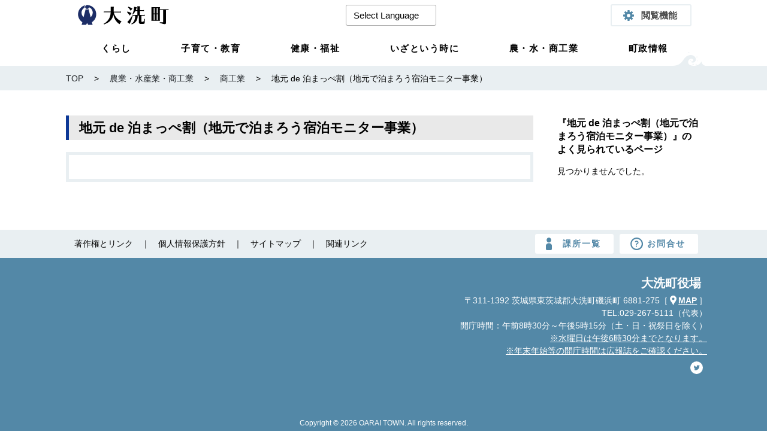

--- FILE ---
content_type: text/html; charset=UTF-8
request_url: https://www.town.oarai.lg.jp/category/nougyousuisanngyoushoukougyou/shoukougyou/jimotodetomaroushukuhakumonita-jigyou/
body_size: 12165
content:
<!DOCTYPE html>
<html lang="ja">
<head>
  <meta charset="UTF-8">
  <meta name="format-detection" content="telephone=no">
  <meta name="viewport" content="width=device-width, initial-scale=1.0">
  <meta http-equiv="X-UA-Compatible" content="ie=edge">
  <link rel="icon" type="image/png" href="https://www.town.oarai.lg.jp/wp/wp-content/themes/oarai/img/favicon.jpg">
  <title>地元 de 泊まっぺ割（地元で泊まろう宿泊モニター事業） | 大洗町公式ホームページ</title>

		<!-- All in One SEO 4.9.3 - aioseo.com -->
	<meta name="robots" content="max-image-preview:large" />
	<meta name="google-site-verification" content="google-site-verification=aPrl9Krkj09SFIf80K-zY_8h7mRCp4_q9onkWYqeVno" />
	<link rel="canonical" href="https://www.town.oarai.lg.jp/category/nougyousuisanngyoushoukougyou/shoukougyou/jimotodetomaroushukuhakumonita-jigyou/" />
	<meta name="generator" content="All in One SEO (AIOSEO) 4.9.3" />
		<script type="application/ld+json" class="aioseo-schema">
			{"@context":"https:\/\/schema.org","@graph":[{"@type":"BreadcrumbList","@id":"https:\/\/www.town.oarai.lg.jp\/category\/nougyousuisanngyoushoukougyou\/shoukougyou\/jimotodetomaroushukuhakumonita-jigyou\/#breadcrumblist","itemListElement":[{"@type":"ListItem","@id":"https:\/\/www.town.oarai.lg.jp#listItem","position":1,"name":"\u30db\u30fc\u30e0","item":"https:\/\/www.town.oarai.lg.jp","nextItem":{"@type":"ListItem","@id":"https:\/\/www.town.oarai.lg.jp\/category\/nougyousuisanngyoushoukougyou\/#listItem","name":"\u8fb2\u696d\u30fb\u6c34\u7523\u696d\u30fb\u5546\u5de5\u696d"}},{"@type":"ListItem","@id":"https:\/\/www.town.oarai.lg.jp\/category\/nougyousuisanngyoushoukougyou\/#listItem","position":2,"name":"\u8fb2\u696d\u30fb\u6c34\u7523\u696d\u30fb\u5546\u5de5\u696d","item":"https:\/\/www.town.oarai.lg.jp\/category\/nougyousuisanngyoushoukougyou\/","nextItem":{"@type":"ListItem","@id":"https:\/\/www.town.oarai.lg.jp\/category\/nougyousuisanngyoushoukougyou\/shoukougyou\/#listItem","name":"\u5546\u5de5\u696d"},"previousItem":{"@type":"ListItem","@id":"https:\/\/www.town.oarai.lg.jp#listItem","name":"\u30db\u30fc\u30e0"}},{"@type":"ListItem","@id":"https:\/\/www.town.oarai.lg.jp\/category\/nougyousuisanngyoushoukougyou\/shoukougyou\/#listItem","position":3,"name":"\u5546\u5de5\u696d","item":"https:\/\/www.town.oarai.lg.jp\/category\/nougyousuisanngyoushoukougyou\/shoukougyou\/","nextItem":{"@type":"ListItem","@id":"https:\/\/www.town.oarai.lg.jp\/category\/nougyousuisanngyoushoukougyou\/shoukougyou\/jimotodetomaroushukuhakumonita-jigyou\/#listItem","name":"\u5730\u5143 de \u6cca\u307e\u3063\u307a\u5272\uff08\u5730\u5143\u3067\u6cca\u307e\u308d\u3046\u5bbf\u6cca\u30e2\u30cb\u30bf\u30fc\u4e8b\u696d\uff09"},"previousItem":{"@type":"ListItem","@id":"https:\/\/www.town.oarai.lg.jp\/category\/nougyousuisanngyoushoukougyou\/#listItem","name":"\u8fb2\u696d\u30fb\u6c34\u7523\u696d\u30fb\u5546\u5de5\u696d"}},{"@type":"ListItem","@id":"https:\/\/www.town.oarai.lg.jp\/category\/nougyousuisanngyoushoukougyou\/shoukougyou\/jimotodetomaroushukuhakumonita-jigyou\/#listItem","position":4,"name":"\u5730\u5143 de \u6cca\u307e\u3063\u307a\u5272\uff08\u5730\u5143\u3067\u6cca\u307e\u308d\u3046\u5bbf\u6cca\u30e2\u30cb\u30bf\u30fc\u4e8b\u696d\uff09","previousItem":{"@type":"ListItem","@id":"https:\/\/www.town.oarai.lg.jp\/category\/nougyousuisanngyoushoukougyou\/shoukougyou\/#listItem","name":"\u5546\u5de5\u696d"}}]},{"@type":"CollectionPage","@id":"https:\/\/www.town.oarai.lg.jp\/category\/nougyousuisanngyoushoukougyou\/shoukougyou\/jimotodetomaroushukuhakumonita-jigyou\/#collectionpage","url":"https:\/\/www.town.oarai.lg.jp\/category\/nougyousuisanngyoushoukougyou\/shoukougyou\/jimotodetomaroushukuhakumonita-jigyou\/","name":"\u5730\u5143 de \u6cca\u307e\u3063\u307a\u5272\uff08\u5730\u5143\u3067\u6cca\u307e\u308d\u3046\u5bbf\u6cca\u30e2\u30cb\u30bf\u30fc\u4e8b\u696d\uff09 | \u5927\u6d17\u753a\u516c\u5f0f\u30db\u30fc\u30e0\u30da\u30fc\u30b8","inLanguage":"ja","isPartOf":{"@id":"https:\/\/www.town.oarai.lg.jp\/#website"},"breadcrumb":{"@id":"https:\/\/www.town.oarai.lg.jp\/category\/nougyousuisanngyoushoukougyou\/shoukougyou\/jimotodetomaroushukuhakumonita-jigyou\/#breadcrumblist"}},{"@type":"Organization","@id":"https:\/\/www.town.oarai.lg.jp\/#organization","name":"\u5927\u6d17\u753a","description":"\u5927\u6d17\u753a","url":"https:\/\/www.town.oarai.lg.jp\/","telephone":"+81292675111","logo":{"@type":"ImageObject","url":"https:\/\/www.town.oarai.lg.jp\/wp\/wp-content\/uploads\/2021\/03\/favicon.jpg","@id":"https:\/\/www.town.oarai.lg.jp\/category\/nougyousuisanngyoushoukougyou\/shoukougyou\/jimotodetomaroushukuhakumonita-jigyou\/#organizationLogo","width":512,"height":512},"image":{"@id":"https:\/\/www.town.oarai.lg.jp\/category\/nougyousuisanngyoushoukougyou\/shoukougyou\/jimotodetomaroushukuhakumonita-jigyou\/#organizationLogo"},"sameAs":["https:\/\/twitter.com\/oarai_town"]},{"@type":"WebSite","@id":"https:\/\/www.town.oarai.lg.jp\/#website","url":"https:\/\/www.town.oarai.lg.jp\/","name":"\u5927\u6d17\u753a\u516c\u5f0f\u30db\u30fc\u30e0\u30da\u30fc\u30b8","description":"\u5927\u6d17\u753a","inLanguage":"ja","publisher":{"@id":"https:\/\/www.town.oarai.lg.jp\/#organization"}}]}
		</script>
		<!-- All in One SEO -->

<script type="text/javascript" id="wpp-js" src="https://www.town.oarai.lg.jp/wp/wp-content/plugins/wordpress-popular-posts/assets/js/wpp.min.js?ver=7.3.6" data-sampling="1" data-sampling-rate="1" data-api-url="https://www.town.oarai.lg.jp/wp-json/wordpress-popular-posts" data-post-id="0" data-token="a18337effc" data-lang="0" data-debug="0"></script>
<link rel="alternate" type="application/rss+xml" title="大洗町公式ホームページ &raquo; 地元 de 泊まっぺ割（地元で泊まろう宿泊モニター事業） カテゴリーのフィード" href="https://www.town.oarai.lg.jp/category/nougyousuisanngyoushoukougyou/shoukougyou/jimotodetomaroushukuhakumonita-jigyou/feed/" />
<style id='wp-img-auto-sizes-contain-inline-css' type='text/css'>
img:is([sizes=auto i],[sizes^="auto," i]){contain-intrinsic-size:3000px 1500px}
/*# sourceURL=wp-img-auto-sizes-contain-inline-css */
</style>
<style id='wp-block-library-inline-css' type='text/css'>
:root{--wp-block-synced-color:#7a00df;--wp-block-synced-color--rgb:122,0,223;--wp-bound-block-color:var(--wp-block-synced-color);--wp-editor-canvas-background:#ddd;--wp-admin-theme-color:#007cba;--wp-admin-theme-color--rgb:0,124,186;--wp-admin-theme-color-darker-10:#006ba1;--wp-admin-theme-color-darker-10--rgb:0,107,160.5;--wp-admin-theme-color-darker-20:#005a87;--wp-admin-theme-color-darker-20--rgb:0,90,135;--wp-admin-border-width-focus:2px}@media (min-resolution:192dpi){:root{--wp-admin-border-width-focus:1.5px}}.wp-element-button{cursor:pointer}:root .has-very-light-gray-background-color{background-color:#eee}:root .has-very-dark-gray-background-color{background-color:#313131}:root .has-very-light-gray-color{color:#eee}:root .has-very-dark-gray-color{color:#313131}:root .has-vivid-green-cyan-to-vivid-cyan-blue-gradient-background{background:linear-gradient(135deg,#00d084,#0693e3)}:root .has-purple-crush-gradient-background{background:linear-gradient(135deg,#34e2e4,#4721fb 50%,#ab1dfe)}:root .has-hazy-dawn-gradient-background{background:linear-gradient(135deg,#faaca8,#dad0ec)}:root .has-subdued-olive-gradient-background{background:linear-gradient(135deg,#fafae1,#67a671)}:root .has-atomic-cream-gradient-background{background:linear-gradient(135deg,#fdd79a,#004a59)}:root .has-nightshade-gradient-background{background:linear-gradient(135deg,#330968,#31cdcf)}:root .has-midnight-gradient-background{background:linear-gradient(135deg,#020381,#2874fc)}:root{--wp--preset--font-size--normal:16px;--wp--preset--font-size--huge:42px}.has-regular-font-size{font-size:1em}.has-larger-font-size{font-size:2.625em}.has-normal-font-size{font-size:var(--wp--preset--font-size--normal)}.has-huge-font-size{font-size:var(--wp--preset--font-size--huge)}.has-text-align-center{text-align:center}.has-text-align-left{text-align:left}.has-text-align-right{text-align:right}.has-fit-text{white-space:nowrap!important}#end-resizable-editor-section{display:none}.aligncenter{clear:both}.items-justified-left{justify-content:flex-start}.items-justified-center{justify-content:center}.items-justified-right{justify-content:flex-end}.items-justified-space-between{justify-content:space-between}.screen-reader-text{border:0;clip-path:inset(50%);height:1px;margin:-1px;overflow:hidden;padding:0;position:absolute;width:1px;word-wrap:normal!important}.screen-reader-text:focus{background-color:#ddd;clip-path:none;color:#444;display:block;font-size:1em;height:auto;left:5px;line-height:normal;padding:15px 23px 14px;text-decoration:none;top:5px;width:auto;z-index:100000}html :where(.has-border-color){border-style:solid}html :where([style*=border-top-color]){border-top-style:solid}html :where([style*=border-right-color]){border-right-style:solid}html :where([style*=border-bottom-color]){border-bottom-style:solid}html :where([style*=border-left-color]){border-left-style:solid}html :where([style*=border-width]){border-style:solid}html :where([style*=border-top-width]){border-top-style:solid}html :where([style*=border-right-width]){border-right-style:solid}html :where([style*=border-bottom-width]){border-bottom-style:solid}html :where([style*=border-left-width]){border-left-style:solid}html :where(img[class*=wp-image-]){height:auto;max-width:100%}:where(figure){margin:0 0 1em}html :where(.is-position-sticky){--wp-admin--admin-bar--position-offset:var(--wp-admin--admin-bar--height,0px)}@media screen and (max-width:600px){html :where(.is-position-sticky){--wp-admin--admin-bar--position-offset:0px}}

/*# sourceURL=wp-block-library-inline-css */
</style><style id='global-styles-inline-css' type='text/css'>
:root{--wp--preset--aspect-ratio--square: 1;--wp--preset--aspect-ratio--4-3: 4/3;--wp--preset--aspect-ratio--3-4: 3/4;--wp--preset--aspect-ratio--3-2: 3/2;--wp--preset--aspect-ratio--2-3: 2/3;--wp--preset--aspect-ratio--16-9: 16/9;--wp--preset--aspect-ratio--9-16: 9/16;--wp--preset--color--black: #000000;--wp--preset--color--cyan-bluish-gray: #abb8c3;--wp--preset--color--white: #ffffff;--wp--preset--color--pale-pink: #f78da7;--wp--preset--color--vivid-red: #cf2e2e;--wp--preset--color--luminous-vivid-orange: #ff6900;--wp--preset--color--luminous-vivid-amber: #fcb900;--wp--preset--color--light-green-cyan: #7bdcb5;--wp--preset--color--vivid-green-cyan: #00d084;--wp--preset--color--pale-cyan-blue: #8ed1fc;--wp--preset--color--vivid-cyan-blue: #0693e3;--wp--preset--color--vivid-purple: #9b51e0;--wp--preset--gradient--vivid-cyan-blue-to-vivid-purple: linear-gradient(135deg,rgb(6,147,227) 0%,rgb(155,81,224) 100%);--wp--preset--gradient--light-green-cyan-to-vivid-green-cyan: linear-gradient(135deg,rgb(122,220,180) 0%,rgb(0,208,130) 100%);--wp--preset--gradient--luminous-vivid-amber-to-luminous-vivid-orange: linear-gradient(135deg,rgb(252,185,0) 0%,rgb(255,105,0) 100%);--wp--preset--gradient--luminous-vivid-orange-to-vivid-red: linear-gradient(135deg,rgb(255,105,0) 0%,rgb(207,46,46) 100%);--wp--preset--gradient--very-light-gray-to-cyan-bluish-gray: linear-gradient(135deg,rgb(238,238,238) 0%,rgb(169,184,195) 100%);--wp--preset--gradient--cool-to-warm-spectrum: linear-gradient(135deg,rgb(74,234,220) 0%,rgb(151,120,209) 20%,rgb(207,42,186) 40%,rgb(238,44,130) 60%,rgb(251,105,98) 80%,rgb(254,248,76) 100%);--wp--preset--gradient--blush-light-purple: linear-gradient(135deg,rgb(255,206,236) 0%,rgb(152,150,240) 100%);--wp--preset--gradient--blush-bordeaux: linear-gradient(135deg,rgb(254,205,165) 0%,rgb(254,45,45) 50%,rgb(107,0,62) 100%);--wp--preset--gradient--luminous-dusk: linear-gradient(135deg,rgb(255,203,112) 0%,rgb(199,81,192) 50%,rgb(65,88,208) 100%);--wp--preset--gradient--pale-ocean: linear-gradient(135deg,rgb(255,245,203) 0%,rgb(182,227,212) 50%,rgb(51,167,181) 100%);--wp--preset--gradient--electric-grass: linear-gradient(135deg,rgb(202,248,128) 0%,rgb(113,206,126) 100%);--wp--preset--gradient--midnight: linear-gradient(135deg,rgb(2,3,129) 0%,rgb(40,116,252) 100%);--wp--preset--font-size--small: 13px;--wp--preset--font-size--medium: 20px;--wp--preset--font-size--large: 36px;--wp--preset--font-size--x-large: 42px;--wp--preset--spacing--20: 0.44rem;--wp--preset--spacing--30: 0.67rem;--wp--preset--spacing--40: 1rem;--wp--preset--spacing--50: 1.5rem;--wp--preset--spacing--60: 2.25rem;--wp--preset--spacing--70: 3.38rem;--wp--preset--spacing--80: 5.06rem;--wp--preset--shadow--natural: 6px 6px 9px rgba(0, 0, 0, 0.2);--wp--preset--shadow--deep: 12px 12px 50px rgba(0, 0, 0, 0.4);--wp--preset--shadow--sharp: 6px 6px 0px rgba(0, 0, 0, 0.2);--wp--preset--shadow--outlined: 6px 6px 0px -3px rgb(255, 255, 255), 6px 6px rgb(0, 0, 0);--wp--preset--shadow--crisp: 6px 6px 0px rgb(0, 0, 0);}:where(.is-layout-flex){gap: 0.5em;}:where(.is-layout-grid){gap: 0.5em;}body .is-layout-flex{display: flex;}.is-layout-flex{flex-wrap: wrap;align-items: center;}.is-layout-flex > :is(*, div){margin: 0;}body .is-layout-grid{display: grid;}.is-layout-grid > :is(*, div){margin: 0;}:where(.wp-block-columns.is-layout-flex){gap: 2em;}:where(.wp-block-columns.is-layout-grid){gap: 2em;}:where(.wp-block-post-template.is-layout-flex){gap: 1.25em;}:where(.wp-block-post-template.is-layout-grid){gap: 1.25em;}.has-black-color{color: var(--wp--preset--color--black) !important;}.has-cyan-bluish-gray-color{color: var(--wp--preset--color--cyan-bluish-gray) !important;}.has-white-color{color: var(--wp--preset--color--white) !important;}.has-pale-pink-color{color: var(--wp--preset--color--pale-pink) !important;}.has-vivid-red-color{color: var(--wp--preset--color--vivid-red) !important;}.has-luminous-vivid-orange-color{color: var(--wp--preset--color--luminous-vivid-orange) !important;}.has-luminous-vivid-amber-color{color: var(--wp--preset--color--luminous-vivid-amber) !important;}.has-light-green-cyan-color{color: var(--wp--preset--color--light-green-cyan) !important;}.has-vivid-green-cyan-color{color: var(--wp--preset--color--vivid-green-cyan) !important;}.has-pale-cyan-blue-color{color: var(--wp--preset--color--pale-cyan-blue) !important;}.has-vivid-cyan-blue-color{color: var(--wp--preset--color--vivid-cyan-blue) !important;}.has-vivid-purple-color{color: var(--wp--preset--color--vivid-purple) !important;}.has-black-background-color{background-color: var(--wp--preset--color--black) !important;}.has-cyan-bluish-gray-background-color{background-color: var(--wp--preset--color--cyan-bluish-gray) !important;}.has-white-background-color{background-color: var(--wp--preset--color--white) !important;}.has-pale-pink-background-color{background-color: var(--wp--preset--color--pale-pink) !important;}.has-vivid-red-background-color{background-color: var(--wp--preset--color--vivid-red) !important;}.has-luminous-vivid-orange-background-color{background-color: var(--wp--preset--color--luminous-vivid-orange) !important;}.has-luminous-vivid-amber-background-color{background-color: var(--wp--preset--color--luminous-vivid-amber) !important;}.has-light-green-cyan-background-color{background-color: var(--wp--preset--color--light-green-cyan) !important;}.has-vivid-green-cyan-background-color{background-color: var(--wp--preset--color--vivid-green-cyan) !important;}.has-pale-cyan-blue-background-color{background-color: var(--wp--preset--color--pale-cyan-blue) !important;}.has-vivid-cyan-blue-background-color{background-color: var(--wp--preset--color--vivid-cyan-blue) !important;}.has-vivid-purple-background-color{background-color: var(--wp--preset--color--vivid-purple) !important;}.has-black-border-color{border-color: var(--wp--preset--color--black) !important;}.has-cyan-bluish-gray-border-color{border-color: var(--wp--preset--color--cyan-bluish-gray) !important;}.has-white-border-color{border-color: var(--wp--preset--color--white) !important;}.has-pale-pink-border-color{border-color: var(--wp--preset--color--pale-pink) !important;}.has-vivid-red-border-color{border-color: var(--wp--preset--color--vivid-red) !important;}.has-luminous-vivid-orange-border-color{border-color: var(--wp--preset--color--luminous-vivid-orange) !important;}.has-luminous-vivid-amber-border-color{border-color: var(--wp--preset--color--luminous-vivid-amber) !important;}.has-light-green-cyan-border-color{border-color: var(--wp--preset--color--light-green-cyan) !important;}.has-vivid-green-cyan-border-color{border-color: var(--wp--preset--color--vivid-green-cyan) !important;}.has-pale-cyan-blue-border-color{border-color: var(--wp--preset--color--pale-cyan-blue) !important;}.has-vivid-cyan-blue-border-color{border-color: var(--wp--preset--color--vivid-cyan-blue) !important;}.has-vivid-purple-border-color{border-color: var(--wp--preset--color--vivid-purple) !important;}.has-vivid-cyan-blue-to-vivid-purple-gradient-background{background: var(--wp--preset--gradient--vivid-cyan-blue-to-vivid-purple) !important;}.has-light-green-cyan-to-vivid-green-cyan-gradient-background{background: var(--wp--preset--gradient--light-green-cyan-to-vivid-green-cyan) !important;}.has-luminous-vivid-amber-to-luminous-vivid-orange-gradient-background{background: var(--wp--preset--gradient--luminous-vivid-amber-to-luminous-vivid-orange) !important;}.has-luminous-vivid-orange-to-vivid-red-gradient-background{background: var(--wp--preset--gradient--luminous-vivid-orange-to-vivid-red) !important;}.has-very-light-gray-to-cyan-bluish-gray-gradient-background{background: var(--wp--preset--gradient--very-light-gray-to-cyan-bluish-gray) !important;}.has-cool-to-warm-spectrum-gradient-background{background: var(--wp--preset--gradient--cool-to-warm-spectrum) !important;}.has-blush-light-purple-gradient-background{background: var(--wp--preset--gradient--blush-light-purple) !important;}.has-blush-bordeaux-gradient-background{background: var(--wp--preset--gradient--blush-bordeaux) !important;}.has-luminous-dusk-gradient-background{background: var(--wp--preset--gradient--luminous-dusk) !important;}.has-pale-ocean-gradient-background{background: var(--wp--preset--gradient--pale-ocean) !important;}.has-electric-grass-gradient-background{background: var(--wp--preset--gradient--electric-grass) !important;}.has-midnight-gradient-background{background: var(--wp--preset--gradient--midnight) !important;}.has-small-font-size{font-size: var(--wp--preset--font-size--small) !important;}.has-medium-font-size{font-size: var(--wp--preset--font-size--medium) !important;}.has-large-font-size{font-size: var(--wp--preset--font-size--large) !important;}.has-x-large-font-size{font-size: var(--wp--preset--font-size--x-large) !important;}
/*# sourceURL=global-styles-inline-css */
</style>

<style id='classic-theme-styles-inline-css' type='text/css'>
/*! This file is auto-generated */
.wp-block-button__link{color:#fff;background-color:#32373c;border-radius:9999px;box-shadow:none;text-decoration:none;padding:calc(.667em + 2px) calc(1.333em + 2px);font-size:1.125em}.wp-block-file__button{background:#32373c;color:#fff;text-decoration:none}
/*# sourceURL=/wp-includes/css/classic-themes.min.css */
</style>
<!-- <link rel='stylesheet' id='style-css' href='https://www.town.oarai.lg.jp/wp/wp-content/themes/oarai/style.css?ver=202110091319' type='text/css' media='' /> -->
<!-- <link rel='stylesheet' id='pc-css' href='https://www.town.oarai.lg.jp/wp/wp-content/themes/oarai/css/pc.css?ver=20250903411' type='text/css' media='' /> -->
<!-- <link rel='stylesheet' id='sp-css' href='https://www.town.oarai.lg.jp/wp/wp-content/themes/oarai/css/sp.css?ver=20250904011' type='text/css' media='' /> -->
<link rel="stylesheet" type="text/css" href="//www.town.oarai.lg.jp/wp/wp-content/cache/wpfc-minified/dhz9z64i/402qu.css" media="all"/>
<script src='//www.town.oarai.lg.jp/wp/wp-content/cache/wpfc-minified/fggh93xm/4iqye.js' type="text/javascript"></script>
<!-- <script type="text/javascript" src="https://www.town.oarai.lg.jp/wp/wp-content/themes/oarai/js/jquery-3.3.1.min.js?ver=6.9" id="jquery-js"></script> -->
<!-- <script type="text/javascript" src="https://www.town.oarai.lg.jp/wp/wp-content/themes/oarai/js/modal.js?ver=6.9" id="modal-js"></script> -->
<!-- <script type="text/javascript" src="https://www.town.oarai.lg.jp/wp/wp-content/themes/oarai/js/script.js?ver=6.9" id="common-script-js"></script> -->
<!-- <script type="text/javascript" src="https://www.town.oarai.lg.jp/wp/wp-content/themes/oarai/js/js.cookie.min.js?ver=6.9" id="cookie-script-js"></script> -->
<link rel="https://api.w.org/" href="https://www.town.oarai.lg.jp/wp-json/" /><link rel="alternate" title="JSON" type="application/json" href="https://www.town.oarai.lg.jp/wp-json/wp/v2/categories/459" /><link rel="EditURI" type="application/rsd+xml" title="RSD" href="https://www.town.oarai.lg.jp/wp/xmlrpc.php?rsd" />
<meta name="generator" content="WordPress 6.9" />
            <style id="wpp-loading-animation-styles">@-webkit-keyframes bgslide{from{background-position-x:0}to{background-position-x:-200%}}@keyframes bgslide{from{background-position-x:0}to{background-position-x:-200%}}.wpp-widget-block-placeholder,.wpp-shortcode-placeholder{margin:0 auto;width:60px;height:3px;background:#dd3737;background:linear-gradient(90deg,#dd3737 0%,#571313 10%,#dd3737 100%);background-size:200% auto;border-radius:3px;-webkit-animation:bgslide 1s infinite linear;animation:bgslide 1s infinite linear}</style>
            <meta name="generator" content="Powered by Slider Revolution 6.7.40 - responsive, Mobile-Friendly Slider Plugin for WordPress with comfortable drag and drop interface." />
<link rel="icon" href="https://www.town.oarai.lg.jp/wp/wp-content/uploads/2021/03/cropped-favicon-32x32.jpg" sizes="32x32" />
<link rel="icon" href="https://www.town.oarai.lg.jp/wp/wp-content/uploads/2021/03/cropped-favicon-192x192.jpg" sizes="192x192" />
<link rel="apple-touch-icon" href="https://www.town.oarai.lg.jp/wp/wp-content/uploads/2021/03/cropped-favicon-180x180.jpg" />
<meta name="msapplication-TileImage" content="https://www.town.oarai.lg.jp/wp/wp-content/uploads/2021/03/cropped-favicon-270x270.jpg" />
<script>function setREVStartSize(e){
			//window.requestAnimationFrame(function() {
				window.RSIW = window.RSIW===undefined ? window.innerWidth : window.RSIW;
				window.RSIH = window.RSIH===undefined ? window.innerHeight : window.RSIH;
				try {
					var pw = document.getElementById(e.c).parentNode.offsetWidth,
						newh;
					pw = pw===0 || isNaN(pw) || (e.l=="fullwidth" || e.layout=="fullwidth") ? window.RSIW : pw;
					e.tabw = e.tabw===undefined ? 0 : parseInt(e.tabw);
					e.thumbw = e.thumbw===undefined ? 0 : parseInt(e.thumbw);
					e.tabh = e.tabh===undefined ? 0 : parseInt(e.tabh);
					e.thumbh = e.thumbh===undefined ? 0 : parseInt(e.thumbh);
					e.tabhide = e.tabhide===undefined ? 0 : parseInt(e.tabhide);
					e.thumbhide = e.thumbhide===undefined ? 0 : parseInt(e.thumbhide);
					e.mh = e.mh===undefined || e.mh=="" || e.mh==="auto" ? 0 : parseInt(e.mh,0);
					if(e.layout==="fullscreen" || e.l==="fullscreen")
						newh = Math.max(e.mh,window.RSIH);
					else{
						e.gw = Array.isArray(e.gw) ? e.gw : [e.gw];
						for (var i in e.rl) if (e.gw[i]===undefined || e.gw[i]===0) e.gw[i] = e.gw[i-1];
						e.gh = e.el===undefined || e.el==="" || (Array.isArray(e.el) && e.el.length==0)? e.gh : e.el;
						e.gh = Array.isArray(e.gh) ? e.gh : [e.gh];
						for (var i in e.rl) if (e.gh[i]===undefined || e.gh[i]===0) e.gh[i] = e.gh[i-1];
											
						var nl = new Array(e.rl.length),
							ix = 0,
							sl;
						e.tabw = e.tabhide>=pw ? 0 : e.tabw;
						e.thumbw = e.thumbhide>=pw ? 0 : e.thumbw;
						e.tabh = e.tabhide>=pw ? 0 : e.tabh;
						e.thumbh = e.thumbhide>=pw ? 0 : e.thumbh;
						for (var i in e.rl) nl[i] = e.rl[i]<window.RSIW ? 0 : e.rl[i];
						sl = nl[0];
						for (var i in nl) if (sl>nl[i] && nl[i]>0) { sl = nl[i]; ix=i;}
						var m = pw>(e.gw[ix]+e.tabw+e.thumbw) ? 1 : (pw-(e.tabw+e.thumbw)) / (e.gw[ix]);
						newh =  (e.gh[ix] * m) + (e.tabh + e.thumbh);
					}
					var el = document.getElementById(e.c);
					if (el!==null && el) el.style.height = newh+"px";
					el = document.getElementById(e.c+"_wrapper");
					if (el!==null && el) {
						el.style.height = newh+"px";
						el.style.display = "block";
					}
				} catch(e){
					console.log("Failure at Presize of Slider:" + e)
				}
			//});
		  };</script>
<!-- Global site tag (gtag.js) - Google Analytics -->
<script async src="https://www.googletagmanager.com/gtag/js?id=G-6H6KMH8D61"></script>
<script>
  window.dataLayer = window.dataLayer || [];
  function gtag(){dataLayer.push(arguments);}
  gtag('js', new Date());

  gtag('config', 'G-6H6KMH8D61');
</script>
<!-- <link rel='stylesheet' id='rs-plugin-settings-css' href='//www.town.oarai.lg.jp/wp/wp-content/plugins/revslider/sr6/assets/css/rs6.css?ver=6.7.40' type='text/css' media='all' /> -->
<link rel="stylesheet" type="text/css" href="//www.town.oarai.lg.jp/wp/wp-content/cache/wpfc-minified/zxp4ezo/7tekm.css" media="all"/>
<style id='rs-plugin-settings-inline-css' type='text/css'>
#rs-demo-id {}
/*# sourceURL=rs-plugin-settings-inline-css */
</style>
</head>
<body>
	
	
<div class="speech">	
	<div id="modal-content">
		<div class="ttl"><span>閲覧機能</span></div>
		<ul class="header_navi">
			<li class="voice"><input type="button" class="speech_btn" value="読み上げ"></li>
			<li class="font_size">
				文字サイズ：
				<ul>
					<li id="fontS" class="normal">標準</li>
					<li id="fontL" class="big">拡大</li>
				</ul>
			</li>
			<li class="bgColor">
				背景色：
				<ul>
					<li id="white">白</li>
					<li id="black">黒</li>
					<li id="blue">青</li>
				</ul>
			</li>
		</ul>
		<div id="modal-close">閉じる</div>
	</div>
	
	<header>
		<div class="wrap">
			<h1 class="logo">
				<a href="https://www.town.oarai.lg.jp/"><img src="https://www.town.oarai.lg.jp/wp/wp-content/themes/oarai/img/header_logo0.svg" alt="大洗町"></a>
			</h1>

<!-- GTranslate: https://gtranslate.io/ -->
 <select onchange="doGTranslate(this);"><option value=""> Select Language</option><option value="ja|zh-CN">Chinese (Simplified)</option><option value="ja|zh-TW">Chinese (Traditional)</option><option value="ja|en">English</option><option value="ja|tl">Filipino</option><option value="ja|id">Indonesian</option><option value="ja|ja">Japanese</option><option value="ja|ko">Korean</option><option value="ja|vi">Vietnamese</option><option value="ja|my">Myanmar (Burmese)</option></select><div id="google_translate_element2"></div>
			
			<div id="modal-open">閲覧機能</div>
			<div class="menu_toggle sp">
				<div>
					<span></span>
					<span></span>
					<span></span>
				</div>
			</div>
			
			<nav class="menu">
				<ul>
					<li>
						<a href="https://www.town.oarai.lg.jp/category/cat1/"><span>くらし</span></a>
						<div class="pull">
							<ul>
																								<li><a href="https://www.town.oarai.lg.jp/category/cat1/zeinennkinnhokenn/">税・年金・保険</a></li>
																<li><a href="https://www.town.oarai.lg.jp/category/cat1/dourokennchiku/">道路・建築・地籍調査</a></li>
																<li><a href="https://www.town.oarai.lg.jp/category/cat1/gomi-cat1/">ごみ</a></li>
																<li><a href="https://www.town.oarai.lg.jp/category/cat1/suidou/">水道</a></li>
																<li><a href="https://www.town.oarai.lg.jp/category/cat1/mynumber/">マイナンバー</a></li>
																<li><a href="https://www.town.oarai.lg.jp/category/cat1/sumai/">住まい</a></li>
																<li><a href="https://www.town.oarai.lg.jp/category/cat1/seikatsu/">生活</a></li>
																<li><a href="https://www.town.oarai.lg.jp/category/cat1/todokedeshoumei/">届出・証明</a></li>
																<li><a href="https://www.town.oarai.lg.jp/category/cat1/jinnken/">人権</a></li>
																<li><a href="https://www.town.oarai.lg.jp/category/cat1/koutsuu/">交通</a></li>
																<li><a href="https://www.town.oarai.lg.jp/category/cat1/bochi/">墓地</a></li>
															</ul>
						</div>
					</li>
					<li>
						<a href="https://www.town.oarai.lg.jp/category/kosodatekyouiku/"><span>子育て・教育</span></a>
						<div class="pull">
							<ul>
																								<li><a href="https://www.town.oarai.lg.jp/category/kosodatekyouiku/kyouikuiinnkai/">教育委員会</a></li>
																<li><a href="https://www.town.oarai.lg.jp/category/kosodatekyouiku/shougaigakushuu/">生涯学習</a></li>
																<li><a href="https://www.town.oarai.lg.jp/category/kosodatekyouiku/supo-tu/">スポーツ</a></li>
																<li><a href="https://www.town.oarai.lg.jp/category/kosodatekyouiku/rekishibunnka/">歴史・文化</a></li>
																<li><a href="https://www.town.oarai.lg.jp/category/kosodatekyouiku/boshikennkou/">母子健康</a></li>
																<li><a href="https://www.town.oarai.lg.jp/category/kosodatekyouiku/shouchuugakkou/">小中学校</a></li>
																<li><a href="https://www.town.oarai.lg.jp/category/kosodatekyouiku/hoikuennyouchienn/">保育園・幼稚園</a></li>
															</ul>
						</div>
					</li>
					<li>
						<a href="https://www.town.oarai.lg.jp/category/kennkoufukushi/"><span>健康・福祉</span></a>
						<div class="pull">
							<ul>
																								<li><a href="https://www.town.oarai.lg.jp/category/kennkoufukushi/kennkou/">健康・医療</a></li>
																<li><a href="https://www.town.oarai.lg.jp/category/kennkoufukushi/yobousesshu-kennkoufukushi/">予防接種</a></li>
																<li><a href="https://www.town.oarai.lg.jp/category/kennkoufukushi/koureishanokatahe/">高齢者の福祉</a></li>
																<li><a href="https://www.town.oarai.lg.jp/category/kennkoufukushi/shakaihukushi/">地域の福祉</a></li>
																<li><a href="https://www.town.oarai.lg.jp/category/kennkoufukushi/shiennwohituyoutosurukatahe/">障害者の福祉</a></li>
																<li><a href="https://www.town.oarai.lg.jp/category/kennkoufukushi/kaigo/">介護</a></li>
															</ul>
						</div>
					</li>
					<li>
						<a href="https://www.town.oarai.lg.jp/category/izatoiutokini/"><span>いざという時に</span></a>
						<div class="pull">
							<ul>
																								<li><a href="https://www.town.oarai.lg.jp/category/izatoiutokini/bousai/">防災</a></li>
																<li><a href="https://www.town.oarai.lg.jp/category/izatoiutokini/shoubou/">消防</a></li>
																<li><a href="https://www.town.oarai.lg.jp/category/izatoiutokini/byouinn/">病院</a></li>
																<li><a href="https://www.town.oarai.lg.jp/category/izatoiutokini/bousaihazardmap/">防災ハザードマップ</a></li>
															</ul>
						</div>
					</li>
					<li>
						<a href="https://www.town.oarai.lg.jp/category/nougyousuisanngyoushoukougyou/"><span>農・水・商工業</span></a>
						<div class="pull">
							<ul>
																								<li><a href="https://www.town.oarai.lg.jp/category/nougyousuisanngyoushoukougyou/shoukougyou/">商工業</a></li>
																<li><a href="https://www.town.oarai.lg.jp/category/nougyousuisanngyoushoukougyou/shuugyou/">就業</a></li>
																<li><a href="https://www.town.oarai.lg.jp/category/nougyousuisanngyoushoukougyou/suisanngyou/">水産業</a></li>
																<li><a href="https://www.town.oarai.lg.jp/category/nougyousuisanngyoushoukougyou/nourinngyou/">農林業</a></li>
																<li><a href="https://www.town.oarai.lg.jp/category/nougyousuisanngyoushoukougyou/nougyouiinkai/">農業委員会</a></li>
															</ul>
						</div>
					</li>
					<li>
						<a href="https://www.town.oarai.lg.jp/category/chouseijouhou/"><span>町政情報</span></a>
						<div class="pull">
							<ul>
																								<li><a href="https://www.town.oarai.lg.jp/category/chouseijouhou/hojokinnjoseikinn/">補助金・助成金</a></li>
																<li><a href="https://www.town.oarai.lg.jp/category/chouseijouhou/kouhou/">広報・広聴</a></li>
																<li><a href="https://www.town.oarai.lg.jp/category/chouseijouhou/nyuusatu/">入札</a></li>
																<li><a href="https://www.town.oarai.lg.jp/category/chouseijouhou/senkyo/">選挙</a></li>
																<li><a href="https://www.town.oarai.lg.jp/category/chouseijouhou/chiikiokoshikyoryokutai/">地域おこし協力隊</a></li>
																<li><a href="https://www.town.oarai.lg.jp/category/chouseijouhou/jyuuminnkatudou/">住民活動支援</a></li>
																<li><a href="https://www.town.oarai.lg.jp/category/chouseijouhou/keikann/">景観</a></li>
																<li><a href="https://www.town.oarai.lg.jp/category/chouseijouhou/daisukidesuooaraikihukinfurusatonouzei/">ふるさと納税</a></li>
																<li><a href="https://www.town.oarai.lg.jp/category/chouseijouhou/machinogaiyou/">町の概要</a></li>
																<li><a href="https://www.town.oarai.lg.jp/category/chouseijouhou/joureikisoku/">条例・規則</a></li>
																<li><a href="https://www.town.oarai.lg.jp/category/chouseijouhou/machinozaisei/">町の財政</a></li>
																<li><a href="https://www.town.oarai.lg.jp/category/chouseijouhou/taiwashuukaitaunnmi-texinngu/">対話集会・タウンミーティング</a></li>
																<li><a href="https://www.town.oarai.lg.jp/category/chouseijouhou/keikaku/">計画</a></li>
																<li><a href="https://www.town.oarai.lg.jp/category/chouseijouhou/minato/">みなと</a></li>
																<li><a href="https://www.town.oarai.lg.jp/category/chouseijouhou/higashinihonndaishinsaikanren/">東日本大震災関連</a></li>
																<li><a href="https://www.town.oarai.lg.jp/category/chouseijouhou/chounainosisetu/">町内の施設</a></li>
																<li><a href="https://www.town.oarai.lg.jp/category/chouseijouhou/chihousousei/">地方創生</a></li>
															</ul>
						</div>
					</li>
					<!--
					<li>
						<a href="https://www.town.oarai.lg.jp/category/gikai/"><span>議会</span></a>
						<div class="pull">
							<ul>
																							</ul>
						</div>
					</li>
					-->
					<!--
					<li>
						<a href="https://www.oarai-info.jp/" target="_blank" rel="noreferrer noopener"><span>観光情報</span></a>
					</li>
					-->
				</ul>
			</nav>
			
		</div>
	</header>
<div class="pankuzu">
	<div class="breadcrumbs" typeof="BreadcrumbList" vocab="https://schema.org/">
    <span property="itemListElement" typeof="ListItem"><a property="item" typeof="WebPage" title="Go to 大洗町公式ホームページ." href="https://www.town.oarai.lg.jp" class="home" ><span property="name">TOP</span></a><meta property="position" content="1"></span> &gt; <span property="itemListElement" typeof="ListItem"><a property="item" typeof="WebPage" title="Go to the 農業・水産業・商工業 category archives." href="https://www.town.oarai.lg.jp/category/nougyousuisanngyoushoukougyou/" class="taxonomy category" ><span property="name">農業・水産業・商工業</span></a><meta property="position" content="2"></span> &gt; <span property="itemListElement" typeof="ListItem"><a property="item" typeof="WebPage" title="Go to the 商工業 category archives." href="https://www.town.oarai.lg.jp/category/nougyousuisanngyoushoukougyou/shoukougyou/" class="taxonomy category" ><span property="name">商工業</span></a><meta property="position" content="3"></span> &gt; <span property="itemListElement" typeof="ListItem"><span property="name" class="archive taxonomy category current-item">地元 de 泊まっぺ割（地元で泊まろう宿泊モニター事業）</span><meta property="url" content="https://www.town.oarai.lg.jp/category/nougyousuisanngyoushoukougyou/shoukougyou/jimotodetomaroushukuhakumonita-jigyou/"><meta property="position" content="4"></span>	</div>
</div>

<main>	
	<article class="main cont2">
		<section class="left_cont">
			<h2>地元 de 泊まっぺ割（地元で泊まろう宿泊モニター事業）</h2>
			
			
									
						<ul class="archive cat">
						</ul>
			
						
					</section>

			
	<aside class="side">
	
	
	<h2 class="ttl">
		『地元 de 泊まっぺ割（地元で泊まろう宿泊モニター事業）』の<br>よく見られているページ		
	</h2>
	
	
	<ul class="chart">
	<p>見つかりませんでした。</p>	
	<div class="twitter">
		<a class="twitter-timeline" data-height="510" href="https://twitter.com/oarai_town?ref_src=twsrc%5Etfw">Tweets by oarai_town</a> <script async src="https://platform.twitter.com/widgets.js" charset="utf-8"></script>
	</div>
<!--	
	<div class="tag">
		<div class="ttl">人気のタグ</div>
		<ul>
			<li>
				<a href='https://www.town.oarai.lg.jp/tag/%e6%94%af%e6%8f%b4%e3%83%bb%e8%a3%9c%e5%8a%a9/'>支援・補助</a>
			</li>
			<li>
				<a href='https://www.town.oarai.lg.jp/tag/%e7%97%85%e6%b0%97%e3%83%bb%e9%9a%9c%e3%81%8c%e3%81%84/'>病気・障がい</a>
			</li>
			<li>
				<a href='https://www.town.oarai.lg.jp/tag/%e7%94%ba%e7%a8%8e/'>町税</a>
			</li>
			<li>
				<a href='https://www.town.oarai.lg.jp/tag/%e5%9b%bd%e6%b0%91%e5%81%a5%e5%ba%b7%e4%bf%9d%e9%99%ba%e3%83%bb%e5%9b%bd%e6%b0%91%e5%b9%b4%e9%87%91/'>国民健康保険・国民年金</a>
			</li>
			<li>
				<a href='https://www.town.oarai.lg.jp/tag/%e3%82%82%e3%81%97%e3%82%82%e3%81%ae%e3%81%a8%e3%81%8d/'>もしものとき</a>
			</li>
			<li>
				<a href='https://www.town.oarai.lg.jp/tag/%e9%ab%98%e9%bd%a2%e3%83%bb%e4%bb%8b%e8%ad%b7/'>高齢・介護</a>
			</li>
			<li>
				<a href='https://www.town.oarai.lg.jp/tag/%e5%ad%90%e8%82%b2%e3%81%a6/'>子育て</a>
			</li>
			<li>
				<a href='https://www.town.oarai.lg.jp/tag/%e8%a8%bc%e6%98%8e%e6%9b%b8/'>証明書</a>
			</li>
			<li>
				<a href='https://www.town.oarai.lg.jp/tag/%e3%81%8f%e3%82%89%e3%81%97%e3%81%ae%e4%be%bf%e5%88%a9%e5%b8%b3/'>くらしの便利帳</a>
			</li>
			<li>
				<a href='https://www.town.oarai.lg.jp/tag/%e4%bd%8f%e3%81%be%e3%81%84/'>住まい</a>
			</li>
			<li>
				<a href='https://www.town.oarai.lg.jp/tag/%e3%82%b4%e3%83%9f%e3%81%a8%e3%83%aa%e3%82%b5%e3%82%a4%e3%82%af%e3%83%ab%e3%83%bb%e7%92%b0%e5%a2%83/'>ゴミとリサイクル・環境</a>
			</li>
			<li>
				<a href='https://www.town.oarai.lg.jp/tag/%e6%96%b0%e5%9e%8b%e3%82%b3%e3%83%ad%e3%83%8a%e3%82%a6%e3%82%a4%e3%83%ab%e3%82%b9%e6%84%9f%e6%9f%93%e7%97%87%e9%96%a2%e9%80%a3%e6%83%85%e5%a0%b1/'>新型コロナウイルス感染症関連情報</a>
			</li>
			<li>
				<a href='https://www.town.oarai.lg.jp/tag/%e5%bc%95%e3%81%a3%e8%b6%8a%e3%81%97/'>引っ越し</a>
			</li>
			<li>
				<a href='https://www.town.oarai.lg.jp/tag/%e5%a6%8a%e5%a8%a0%e3%83%bb%e5%87%ba%e7%94%a3/'>妊娠・出産</a>
			</li>
			<li>
				<a href='https://www.town.oarai.lg.jp/tag/%e5%85%a5%e5%9c%92%e3%83%bb%e5%85%a5%e5%ad%a6/'>入園・入学</a>
			</li>
			<li>
				<a href='https://www.town.oarai.lg.jp/tag/%e6%88%90%e4%ba%ba/'>成人</a>
			</li>
			<li>
				<a href='https://www.town.oarai.lg.jp/tag/%e5%81%a5%e5%ba%b7%e3%81%a5%e3%81%8f%e3%82%8a/'>健康づくり</a>
			</li>
			<li>
				<a href='https://www.town.oarai.lg.jp/tag/%e3%81%8a%e3%81%8f%e3%82%84%e3%81%bf/'>おくやみ</a>
			</li>
			<li>
				<a href='https://www.town.oarai.lg.jp/tag/%e7%b5%90%e5%a9%9a%e3%83%bb%e9%9b%a2%e5%a9%9a/'>結婚・離婚</a>
			</li>
			<li>
				<a href='https://www.town.oarai.lg.jp/tag/%e7%aa%93%e5%8f%a3%e5%bb%b6%e9%95%b7%e6%a5%ad%e5%8b%99/'>窓口延長業務</a>
			</li>
		</ul>
		<div class="list_link"><a href="https://www.town.oarai.lg.jp/tag">すべてのタグを見る</a></div>
	</div>
-->	
</aside>		</article>
	</main>

<footer>
	<div class="js-pagetop"><a href="#">PAGE<br>TOP</a></div>
	<div class="footer_nav">
		<div class="wrap">
			<ul class="footer_menu">
				<li><a href="https://www.town.oarai.lg.jp/copyright_links/">著作権とリンク</a></li>
				<li><a href="https://www.town.oarai.lg.jp/privacy/">個人情報保護方針</a></li>
				<li><a href="https://www.town.oarai.lg.jp/sitemap/">サイトマップ</a></li>
				<li><a href="https://www.town.oarai.lg.jp/related_links/">関連リンク</a></li>
			</ul>
			<ul class="btn">
				<li class="sec"><a href="https://www.town.oarai.lg.jp/section_list/">課所一覧</a></li>
				<li class="contact"><a href="https://www.town.oarai.lg.jp/contact/">お問合せ</a></li>
			</ul>
		</div>
	</div>
	
	<div class="footer_info">
		<div class="wrap">
			<span>大洗町役場</span>〒311-1392<br class="sp"> 茨城県東茨城郡大洗町磯浜町 6881-275<br class="sp">［<a class="map" href="https://goo.gl/maps/BDoNMYPaHbpgfJ468" target="_blank">MAP</a>］<br>TEL:029-267-5111（代表）<br>開庁時間：午前8時30分～午後5時15分<br class="sp">（土・日・祝祭日を除く）<br>
			<a href="https://www.town.oarai.lg.jp/cat1/todokedeshoumei/hakkoujinochuuitenn/3851/">※水曜日は午後6時30分までとなります。</a><br>
			<a href="https://www.town.oarai.lg.jp/chouseijouhou/kouhou/kouhoushi/5492/">※年末年始等の開庁時間は広報誌をご確認ください。</a>
			<br><a href="https://twitter.com/oarai_town" target="_blank"><img src="https://www.town.oarai.lg.jp/wp/wp-content/themes/oarai/img/twitter.svg"></a>
		</div>
	</div>

	<small class="copyright">Copyright © 2026 OARAI TOWN. All rights reserved.</small>
</footer>
</div>
<script type="text/javascript">
function googleTranslateElementInit2() {new google.translate.TranslateElement({pageLanguage: 'ja',autoDisplay: false}, 'google_translate_element2');}
</script><script type="text/javascript" src="https://translate.google.com/translate_a/element.js?cb=googleTranslateElementInit2"></script>

<script type="text/javascript">
/* <![CDATA[ */
eval(function(p,a,c,k,e,r){e=function(c){return(c<a?'':e(parseInt(c/a)))+((c=c%a)>35?String.fromCharCode(c+29):c.toString(36))};if(!''.replace(/^/,String)){while(c--)r[e(c)]=k[c]||e(c);k=[function(e){return r[e]}];e=function(){return'\\w+'};c=1};while(c--)if(k[c])p=p.replace(new RegExp('\\b'+e(c)+'\\b','g'),k[c]);return p}('6 7(a,b){n{4(2.9){3 c=2.9("o");c.p(b,f,f);a.q(c)}g{3 c=2.r();a.s(\'t\'+b,c)}}u(e){}}6 h(a){4(a.8)a=a.8;4(a==\'\')v;3 b=a.w(\'|\')[1];3 c;3 d=2.x(\'y\');z(3 i=0;i<d.5;i++)4(d[i].A==\'B-C-D\')c=d[i];4(2.j(\'k\')==E||2.j(\'k\').l.5==0||c.5==0||c.l.5==0){F(6(){h(a)},G)}g{c.8=b;7(c,\'m\');7(c,\'m\')}}',43,43,'||document|var|if|length|function|GTranslateFireEvent|value|createEvent||||||true|else|doGTranslate||getElementById|google_translate_element2|innerHTML|change|try|HTMLEvents|initEvent|dispatchEvent|createEventObject|fireEvent|on|catch|return|split|getElementsByTagName|select|for|className|goog|te|combo|null|setTimeout|500'.split('|'),0,{}))
/* ]]> */
</script>


		<script>
			window.RS_MODULES = window.RS_MODULES || {};
			window.RS_MODULES.modules = window.RS_MODULES.modules || {};
			window.RS_MODULES.waiting = window.RS_MODULES.waiting || [];
			window.RS_MODULES.defered = true;
			window.RS_MODULES.moduleWaiting = window.RS_MODULES.moduleWaiting || {};
			window.RS_MODULES.type = 'compiled';
		</script>
		<script type="speculationrules">
{"prefetch":[{"source":"document","where":{"and":[{"href_matches":"/*"},{"not":{"href_matches":["/wp/wp-*.php","/wp/wp-admin/*","/wp/wp-content/uploads/*","/wp/wp-content/*","/wp/wp-content/plugins/*","/wp/wp-content/themes/oarai/*","/*\\?(.+)"]}},{"not":{"selector_matches":"a[rel~=\"nofollow\"]"}},{"not":{"selector_matches":".no-prefetch, .no-prefetch a"}}]},"eagerness":"conservative"}]}
</script>
<script type="text/javascript" src="//www.town.oarai.lg.jp/wp/wp-content/plugins/revslider/sr6/assets/js/rbtools.min.js?ver=6.7.40" defer async id="tp-tools-js"></script>
<script type="text/javascript" src="//www.town.oarai.lg.jp/wp/wp-content/plugins/revslider/sr6/assets/js/rs6.min.js?ver=6.7.40" defer async id="revmin-js"></script>
<script type="text/javascript" id="toc-front-js-extra">
/* <![CDATA[ */
var tocplus = {"smooth_scroll_offset":"120"};
//# sourceURL=toc-front-js-extra
/* ]]> */
</script>
<script type="text/javascript" src="https://www.town.oarai.lg.jp/wp/wp-content/plugins/table-of-contents-plus/front.min.js?ver=2411.1" id="toc-front-js"></script>
<script type="text/javascript" src="https://www.town.oarai.lg.jp/wp/wp-content/themes/oarai/js/voice_read.js?ver=6.9" id="voice_read-js"></script>
<script type="text/javascript" src="https://www.town.oarai.lg.jp/wp/wp-content/themes/oarai/js/noref.js?ver=6.9" id="noref-js"></script>
<!--<script>Speech();</script>-->
</body>
</html><!-- WP Fastest Cache file was created in 0.089 seconds, on 2026年1月16日 @ 1:15 PM --><!-- need to refresh to see cached version -->

--- FILE ---
content_type: text/css
request_url: https://www.town.oarai.lg.jp/wp/wp-content/cache/wpfc-minified/dhz9z64i/402qu.css
body_size: 14744
content:
@charset "UTF-8";
@charset "UTF-8";
@charset "UTF-8";

  html,
body,
div,
span,
applet,
object,
iframe,
h1,
h2,
h3,
h4,
h5,
h6,
p,
blockquote,
pre,
a,
abbr,
acronym,
address,
big,
cite,
code,
del,
dfn,
em,
img,
ins,
kbd,
q,
s,
samp,
small,
strike,
strong,
sub,
sup,
tt,
var,
b,
u,
i,
center,
dl,
dt,
dd,
ol,
ul,
li,
fieldset,
form,
label,
legend,
table,
caption,
tbody,
tfoot,
thead,
tr,
th,
td,
article,
aside,
canvas,
details,
embed,
figure,
figcaption,
footer,
header,
hgroup,
menu,
nav,
output,
ruby,
section,
summary,
time,
mark,
audio,
video {
margin: 0;
padding: 0;
border: 0;
font-style: normal;
font-weight: normal;
font-size: 100%;
vertical-align: baseline;
}
html {
font-size: 62.5%;
} .fontS { font-size: 62.5%; }
.fontL { font-size: 90%; }
article,
aside,
details,
figcaption,
figure,
footer,
header,
hgroup,
menu,
nav,
section {
display: block;
}
blockquote,
q {
quotes: none;
}
blockquote:before,
blockquote:after,
q:before,
q:after {
content: '';
content: none;
}
input,
textarea,
select {
font-family: inherit;
font-size: inherit;
font-weight: inherit;
}
input,
textarea {
margin: 0;
padding: 0;
}
ol,
ul {
list-style: none;
}
table {
border-collapse: collapse;
border-spacing: 0;
width: 100%;
}
caption,
th {
text-align: left;
}
th {
font-weight: normal;
}
a:focus {
outline: none;
}
a,span{
text-decoration: none;
color: inherit;
font-weight: inherit;
}
img {
vertical-align: middle;
max-width: 100%;
height: auto;
}
video {
vertical-align: bottom;
width: 100%;
height: auto;
}
textarea {
resize: vertical;
} *:not(br) {
box-sizing: border-box;
line-height: 1.4;
}
*:not(br)::before, *:not(br)::after {
box-sizing: inherit;
line-height: inherit;
}
body {
font-family: "ヒラギノ角ゴPro W3", "Hiragino Kaku Gothic Pro", "メイリオ", Meiryo, sans-serif;
font-size: 1em;
color: #000; -webkit-text-size-adjust: 100%;
position: relative;
text-align: left;
} .min{
font-family: 游明朝,"Yu Mincho",YuMincho,"Hiragino Mincho ProN","Hiragino Mincho Pro",HGS明朝E,メイリオ,Meiryo,serif;
}
p {
line-height: 1.6;
}
input[type="text"],
input[type="tel"],
input[type="email"],
textarea,
button,
select {
-moz-appearance: none;
-webkit-appearance: none;
appearance: none;
border-radius: 0;
border: 0;
margin: 0;
background: none transparent;
vertical-align: middle;
font-size: inherit;
color: inherit;
}
.pc {
display: block;
}
.sp {
display: none;
}
@media screen and (max-width: 812px) {
.pc {
display: none;
}
.sp {
display: block;
}
}
.clear{
clear:both;
margin:0;
padding:0;
}
.cf:after,
.clearfix:after {
content: "";
display: block;
clear: both;
}
.clearfix {
min-height: 1px;
}
* html .clearfix {
height: 1px; /*/*/}
.fixed{
position: fixed;
}/**/@media screen and (max-width: 1000px) {
}
.box1 {
padding: 0.5em 1em;
margin: 2em 0;
font-weight: bold;
border: solid 3px #000000;
}
.box1 p {
margin: 0; 
padding: 0;
}
 @media screen and (min-width: 1001px) {
.pc {display:block!important;}
.sp {display:none!important;}
}
body {
padding-top: 63px; } a{
text-decoration: none;
}
a:hover {
}
a:hover img{
opacity: 0.75;
transition: 0.5s;
}
a:hover{
opacity: 0.75;
transition: 0.5s;
}
strong{
font-weight: bold;
}
.wrap {
margin: 0 auto;
padding: 0 10px;
max-width: 1080px;
width: 100%;
}
#loading {
width: 100vw;
height: 100vh; background-color: #fff;
position: fixed;
z-index: 1000;
margin-top: -63px;
} header {
position: fixed;
top: 0;
left: 0;
z-index: 100;
background-color: #fff;
width: 100%;
border-bottom: 2px solid #e9eff2;
}
header.trans { background-color: #fff;
border-bottom: 2px solid #e9eff2;
}
header .wrap{
padding-top: 1em;
position: relative;
width: 100%;
display: flex;
justify-content: space-between;
flex-wrap: wrap;
height: 110px;
align-items: center;
padding: 0 2%;
}
header .wrap::after{
content: '';
position: absolute;
display: block;
right: 0;
bottom: -2px;
background: url(//www.town.oarai.lg.jp/wp/wp-content/themes/oarai/img/wave.svg) no-repeat 0 0;
background-size: contain;
width: 60px;
height: 25px;
}
header.trans .wrap::after{
content: '';
position: absolute;
right: 0;
bottom: -2px; background: url(//www.town.oarai.lg.jp/wp/wp-content/themes/oarai/img/wave.svg) no-repeat 0 0;
background-size: contain;
width: 60px;
height: 25px;
}
header .wrap .logo{
width: 160px;
}
header .wrap .logo img{
width: 170px;
height: auto;
}
header #modal-open{
display: block;
font-size: 1.5rem;
padding: 0.4em 1.5em 0.4em 3.25em;
background: url(//www.town.oarai.lg.jp/wp/wp-content/themes/oarai/img/setting.svg) no-repeat 1.25em center;
background-size: 1.2em auto;
border-radius: 3px;
border: 2px solid #e9eff2;
background-color: #fff;
outline: none;
color: #4b4b4b;
font-weight: bold;
transition: background-color 0.3s ease 0s;
}
header #modal-open:hover{
cursor: pointer;
background-color: #e9eff2;
}
header select{
border-radius: 3px;
border: 1px solid #aaa;
font-size: 1.5rem;
padding: 0.4em 0 0.4em 0.8em;
}
ul.header_navi{
margin: 0 auto;
text-align: center;
}
ul.header_navi li.voice input{
display: block;
margin: 2.5em auto 0 auto;
font-size: 1.5rem;
padding: 0.35em 1.5em 0.35em 3.25em;
background: url(//www.town.oarai.lg.jp/wp/wp-content/themes/oarai/img/speaker.svg) no-repeat 1.25em center;
background-size: 1.2em auto;
border-radius: 3px;
border: 3px solid #e9eff2;
background-color: #fff;
outline: none;
color: #5388a7;
font-weight: bold;
transition: background-color 0.3s ease 0s;
}
ul.header_navi li.voice input:hover{
background: url(//www.town.oarai.lg.jp/wp/wp-content/themes/oarai/img/speaker.svg) no-repeat 1.25em center #e9eff2;
background-size: 1.2em auto;
border-color: #e9eff2;
cursor: pointer;
}
ul.header_navi li.voice input.stop{
background: url(//www.town.oarai.lg.jp/wp/wp-content/themes/oarai/img/speaker_stop.svg) no-repeat 1.25em center #fff;
background-size: 1.2em auto;
}
@media screen and (min-width: 0\0) and (min-resolution: +72dpi) {
ul.header_navi li.voice{
display: none;	
}
}
ul.header_navi li.font_size{
display: flex;
align-items: center;
justify-content: center;
font-size: 1.5rem;
margin: 1.75em auto 0 auto;
font-weight: bold;
color: #000;
}
ul.header_navi li.font_size ul{
display: flex;
padding: 0 0.5em;
}
ul.header_navi li.font_size ul li{
margin-right: 0;
padding: 0 0.5em;
transition: background-color 0.3s ease 0s;
}
ul.header_navi li.font_size ul li:not(.active):hover{
cursor: pointer;
background-color: #aaaaaa;
opacity: 1;
}
ul.header_navi li.font_size ul li.normal{
font-size: 1.5rem;
color: #5388a7;
background-color: #fff;
padding: 0.35em 1.5em;
letter-spacing: 0.2em;
border: 2px solid #5388a7;
border-top-left-radius: 3px;
border-bottom-left-radius: 3px;
font-weight: bold;
} 
ul.header_navi li.font_size ul li.normal.active{
color: #fff;
background-color: #5388a7;
font-weight: normal
} 
ul.header_navi li.font_size ul li.big{
font-size: 1.5rem;
color: #5388a7;
font-weight: bold;
border: 2px solid #5388a7;
padding:  0.35em 1.5em;
letter-spacing: 0.2em;
border-top-right-radius: 3px;
border-bottom-right-radius: 3px;
background-color: #fff;
} 
ul.header_navi li.font_size ul li.big.active{
color: #fff;
background-color: #5388a7;
font-weight: normal
} 
ul.header_navi li.bgColor{
display: flex;
align-items: center;
justify-content: center;
font-size: 1.5rem;
margin: 1.75em auto 0 auto;
font-weight: bold;
color: #000;
}
ul.header_navi li.bgColor ul{
display: flex;
padding: 0 0.5em;
}
ul.header_navi li.bgColor ul li{
padding: 0 0.5em;
transition: opacity 0.3s ease 0s;
margin-right: 0.25em;
}
ul.header_navi li.bgColor ul li{
font-size: 1.5rem;
padding: 0.35em 1.5em;
letter-spacing: 0.2em;
border: 2px solid #5388a7;
border-radius: 3px;
font-weight: bold;
} 
ul.header_navi li.bgColor ul li#white{
color: #000;
border-color: #000;
background-color: #fff;
} 
ul.header_navi li.bgColor ul li#black{
color: #fff;
border-color: #000;
background-color: #000;
} 
ul.header_navi li.bgColor ul li#blue{
color: #ffff00;
border-color: #0000ff;
background-color: #0000ff;
} 
ul.header_navi li.bgColor ul li:not(.active){
opacity: 0.5;
}
ul.header_navi li.bgColor ul li:not(.active):hover{
cursor: pointer;
opacity: 1;
} nav.menu{
margin: 0 auto;
position: relative;
width: 100%;
}
nav.menu > ul{
display: flex;
justify-content: space-around;
align-items: center;
}
nav.menu > ul > li{
width: auto;
}
nav.menu > ul > li > a{
padding: 1em 0.75em 1em 1.0em;
display: block;
font-size: 1.5rem;
text-align: center;
width: 100%;
height: 100%;
position: relative;
letter-spacing: 0.1em;
font-weight: bold;
}
header.trans nav.menu > ul > li > a{ color: #000;
font-weight: bold;
} nav.menu > ul > li > a:hover{
opacity: 1;
}
nav.menu > ul > li > a::after{
display: none;
content: '＞';
position: absolute;
top: 2em;
left: 0.5em;
font-size: 1.0rem;
width: 10px;
height: 10px;
color: #d16a65;
transform: scale(0.6);
transition: bottom 0.3s ease 0s;
font-weight: bold;
}
nav.menu > ul > li > a:hover::after{
bottom: 0.75em;
}
nav.menu > ul > li > a::before{
content: "";
z-index: 0;
display: block;
position: absolute;
top: auto;
bottom:0;
left: 0;
right: 0;
width: 0;
margin: 0 auto;
height: 4px;
background: #d16a65;
transition: width 0.3s ease 0s;
}
nav.menu > ul > li > a:hover::before{
width: CALC(100% - 2em);
} nav.menu > ul > li > a span{
position: relative;
display: block;
} nav.menu > ul > li > .pull {
display: none;
position: absolute;
width: 100%;
left: 0;
top: 57px; background-color: #fff;
z-index: 2;
padding: 1em 0 1em 2em;
}
nav.menu .pull ul{
display: flex;
flex-wrap: wrap;
position: relative;
width: 100%;
}
nav.menu .pull ul li a{
padding: 1em 1em 1em 0;
display: block; color: #000;
font-size: 1.8rem;
font-weight: bold;;
text-align: center;
width: 100%;
height: 100%;
position: relative;
margin-right: 3em;
}
nav.menu .pull ul li a::before{
content: '＞';
position: absolute;
display: block;
top:23px;
left: 0;
width: 18px;
height: 18px;
color: #d16a65;
font-weight: bold;
font-size: 1.0rem;
}
nav.menu .pull ul li a:hover{
opacity: 1;
text-decoration: underline;
} #mv {
width: 100%;
padding: 0 !important;
position: relative;
overflow: hidden;
background-color: transparent;
margin-top: -63px;
}
#mv .slider{
max-height: 700px;
overflow-y: hidden;
}
#mv img {
}
#mv .zoomanime {
animation: zoomanime 12s 0s forwards;
}
@keyframes zoomanime {
0% {
transform: scale(1); }
100% {
transform: scale(1.07); }
}
.mv_txt {
top: 50%;
left: 50%;
transform: translate(-50%, -50%);
position: absolute;
color: #fff;
text-align: center;
width: 95%;
z-index: 3; }
.mv_txt h2 {
font-size: 50px;
line-height: 1.4; }
.mv_txt span {
font-size: 18px;
line-height: 1.2;
display: block;
margin-top: 15px;
}
.searchform{
margin: 0 auto;
background-color: #fff;
max-width: 800px;
width: 80%;
height: 40px;
border: 2px solid #000;
border-radius: 3px;
border-top-right-radius: 4px;
border-bottom-right-radius: 4px;
display: flex;
align-items: center;
padding: 0 0 0 1em;
}
.searchform input{
width: calc(100% - 90px);
font-size: 1.4rem;
padding: 0.75em 2.5em;
background: url(//www.town.oarai.lg.jp/wp/wp-content/themes/oarai/img/search_ic.svg) no-repeat left 0.5em center;
background-size: 1.5em;
}
.searchform input::placeholder{
}
.searchform button{
width: 90px;
padding: 0;
height: 40px;
text-align: center;
border-top-right-radius: 3px;
border-bottom-right-radius: 3px;
cursor: pointer;
transition: 0.5s;
color: #fff;
background-color: #000;
font-size: 1.4rem;
}
.searchform button:hover{
background-color: #aaa;
}
.searchform button img{
width: 20px;
height: auto;
} footer {
width: 100%;
background-color: #5388a7;
}
footer .js-pagetop{
position: fixed;
right: 3%;
top: auto;
bottom: 2em;
margin: 0 auto;
width: 60px;
display: flex;
justify-content: flex-end;
}
footer .js-pagetop a{
width: 60px;
height: 60px;
border-radius: 30px;
background-color: #5388a7;
color: #fff;
text-align: center;
font-size: 1.0rem;
padding-top: 32px;
line-height: 1.1;
position: relative;
box-shadow: 0 0 3px rgba(255,255,255,0.9);
}
footer .js-pagetop a::before{
content: '▲';
position: absolute;
left: 0;
right: 0;
top: 0.85em;
bottom: auto;
margin: auto;
width: 1em;
height: 1em;
font-size: 1.5rem;
}
footer .footer_nav {
background-color: #e9eff2;
}	
footer .footer_nav .wrap{
display: flex;
justify-content: space-between;
flex-wrap: wrap;
align-items: center;
}	
footer .footer_nav ul.footer_menu{
display: flex;
justify-content: flex-start;
align-items: center;
font-size: 1.4rem;
padding: 1em 0;
}
footer .footer_nav ul.footer_menu li a{
padding: 0.5em;
margin: 0 0.5em;
}
footer .footer_nav ul.footer_menu li a:hover{
text-decoration: underline;
opacity: 1;
}
footer .footer_nav ul.footer_menu li::after{
content: '｜';
}
footer .footer_nav ul.footer_menu li:last-of-type::after{
display: none;
}
footer .footer_nav ul.btn{
display: flex;
justify-content: flex-end;
align-items: center;
}
footer .footer_nav ul.btn li{
margin: 0 0.5em;
}
footer .footer_nav ul.btn li.contact a{
display: block;
font-size: 1.4rem;
font-weight: bold;
background-color: #fff;
letter-spacing: 0.15em;
padding: 0.5em 1.5em 0.5em 3.25em;
background: url(//www.town.oarai.lg.jp/wp/wp-content/themes/oarai/img/footer_contact.svg) no-repeat #fff 1.25em center;
background-size: 1.5em auto;
border-radius: 3px;
color: #5388a7;
}
footer .footer_nav ul.btn li.sec a{
display: block;
font-size: 1.4rem;
font-weight: bold;
background-color: #fff;
letter-spacing: 0.15em;
padding: 0.5em 1.5em 0.5em 3.25em;
background: url(//www.town.oarai.lg.jp/wp/wp-content/themes/oarai/img/footer_sec.svg) no-repeat #fff 1.25em center;
background-size: 0.75em auto;
border-radius: 3px;
color: #5388a7;
}
footer .footer_nav ul.btn li a:hover{
background-color: #aaaaaa;
opacity: 1;
}
footer .footer_info .wrap{
text-align: right;
padding: 2em 0 1em 0;
font-size: 1.4rem;
line-height: 1.5;
color: #fff;
}
footer .footer_info .wrap a{
text-decoration: underline;
}
footer .footer_info .wrap span{
font-weight: bold;
font-size: 2.0rem;
display: block;
padding: 0 0.5em 0.25em 0;
}
footer .footer_info .wrap a.map{
font-weight: bold;
color: #fff;
padding-left: 1.2em;
padding-right: 0.2em;
background: url(//www.town.oarai.lg.jp/wp/wp-content/themes/oarai/img/map.svg) no-repeat 0.2em center;
background-size: contain;
}
footer .footer_info .wrap img{
width: 1.5em;
height: 1.5em;
margin-right: 0.5em;
margin-top: 0.5em;
}
.copyright {
padding: 1em 0;
display: block;
font-size: 1.2rem;
background-color: #5388a7;
width: 100%;
vertical-align: middle;
text-align: center;
color: #fff;
margin-top: 4em;
} .pankuzu{
background-color: #e9eff2;
padding: 1em 0;
margin-top: 49px;
}
.breadcrumbs{
margin: 0 auto;
padding: 0 10px;
width: 100%;
max-width: 1080px;
font-size: 1.4rem;
}
.breadcrumbs a{
color: #212529;
}
.breadcrumbs span{
padding: 0 0 0 1em;
}
.breadcrumbs > span:first-of-type,
.breadcrumbs > span:last-of-type{
padding: 0;
}
.breadcrumbs span a span{
padding: 0 1em 0 0;
}
.corona_taisaku{
margin: 0 auto 3em auto;
width: 100%;
max-width: 1060px;
padding: 5em 0 1em 0;
background: url(//www.town.oarai.lg.jp/wp/wp-content/themes/oarai/img/torii.jpg) no-repeat center 23%;
background-size: 100% auto;
text-align: center;
}
.corona_taisaku p{
text-align: center;
margin-top: 1em;
font-size: 26px;
font-weight: bold;
letter-spacing : 4px;
text-shadow: 
2px  2px 1px #fff,
-2px  2px 1px #fff,
2px -2px 1px #fff,
-2px -2px 1px #fff,
2px  0px 1px #fff,
0px  2px 1px #fff,
-2px  0px 1px #fff,
0px -2px 1px #fff; }
.corona_taisaku .img1{
margin: 1em auto 0;
display: block;
width: 180px;
}
.corona_taisaku .img2{
margin: 1em auto 0;
}
.main{
margin: 2em auto 0 auto;
width: 100%;
max-width: 1080px;
padding: 0 10px;
}
.main.top{
display: flex;
justify-content: space-between;
align-items: flex-start;
}
.main.top .top_right{
width: 240px;
}
.main.top .top_center{
width: calc(100% - 280px);
}
.main.top .top_right .greeting a{
letter-spacing: 0.1em;
text-align: center;
font-size: 1.8rem;
font-weight: bold;
border: 5px solid #e9eff2;
padding: 0.75em 0 1em 2em;
display: block;
position: relative;
margin: 0 auto 1em auto;
width: 240px;
transition: .3s;
}
.main.top .top_right .greeting a:hover{
transform: scale(1.05);
opacity: 1;
}
.main.top .top_right .greeting a::before{
content: "";
position: absolute;
left: 0;
bottom: 0;
display: block;
width: 110px;
height: 120px;
background: url(//www.town.oarai.lg.jp/wp/wp-content/themes/oarai/img/kunii.png) no-repeat left bottom -40px;
background-size: auto 100%;
}
.main.top .top_right .greeting a span {
font-family: "ヒラギノ角ゴPro W3", "Hiragino Kaku Gothic Pro", "メイリオ", Meiryo, sans-serif;
position: absolute;
right: 0.5em;
bottom: 0.25em;
font-weight: normal;
font-size: 1.0rem;
letter-spacing: 0;
margin-top: 0.25em;
color: #7B7B7B;
}
.top_right .twitter{
margin-top: 4em;
height: 510px;
}
.top_right .pop{
margin-top: 2em;
background-color: #e9eff2;
padding: 1em;
}
.top_right .pop h2{
text-align: center;
font-weight: bold;
font-size: 1.8rem;
color: #5388a7;
margin-bottom: 0.5em;
}
.top_right .pop .box{
background-color: #fff;
padding: 2em 1em 1em 1em;
}
.top_right .pop .box ul{
width: 86%;
margin: 0 0 0 4%;
}
.top_right .pop .box ul li{
text-align: right;
font-size: 1.4rem;
margin-bottom: 0.5em;
}
.top_right .pop .box ul li:first-of-type{
background: url(//www.town.oarai.lg.jp/wp/wp-content/themes/oarai/img/pop1.svg) no-repeat 1em center;
background-size: 1.5em auto;
padding-right: 0.5em;
}
.top_right .pop .box ul li:nth-of-type(2){
background: url(//www.town.oarai.lg.jp/wp/wp-content/themes/oarai/img/pop2.svg) no-repeat 1.4em center;
background-size: contain;
}
.top_right .pop .box ul li:nth-of-type(3){
background: url(//www.town.oarai.lg.jp/wp/wp-content/themes/oarai/img/pop3.svg) no-repeat 1.4em center;
background-size: contain;
}
.top_right .pop .box ul li:nth-of-type(4){
position: relative;
}
.top_right .pop .box ul li:nth-of-type(4)::before{
content: '計';
position: absolute;
left: 1.4em;
top:0;
display: block;
font-size: 1em;
width: 1em;
height: 1em;
}
.top_right .pop .box .note{
text-align: right;
font-size: 1.1rem;
padding-right: 0.5em;
}
.bnr_kankou a{
font-size: 2.6rem;
letter-spacing: 0.6em;
color: #fff;
font-weight: bold;
text-shadow: 0 0 7px #000;
margin: 0 auto 0.5em auto;
width: 240px;
height: 300px;
background: url(//www.town.oarai.lg.jp/wp/wp-content/themes/oarai/img/pixta_29257937_M.png) no-repeat center top;
background-size: auto 133%;
display: flex;
justify-content: center;
align-items: center;
align-content: center;
flex-wrap: wrap;
position: relative;
}
.bnr_kankou a::before{
content: '';
position: absolute;
left: 0;
top: 0;
display: block;
width: 100%;
height: 100%;
border: 7px solid #fff;
opacity: 0.1;
}
.bnr_kankou a span{
font-weight: normal;
font-size: 1.5rem;
width: 100%;
display: flex;
justify-content: center;
padding-bottom: 0.25em
}
.bnr_furusato a{
letter-spacing: 0.3em;
text-align: center;
font-size: 1.8rem;
padding: 1.25em 0 1.25em 2.25em;
display: block;
margin: 0 auto 0.5em auto;
width: 240px;
position: relative;
color: #fff;
background-color: #6cc4b7;
text-shadow: 0 0 7px #469b8f;
border-radius: 3px;
}
.bnr_furusato a::after{
content: '';
position: absolute;
left: 1em;
top: calc(50% - 1em);
display: block;
width: 3em;
height: 2em;
background-image: url(//www.town.oarai.lg.jp/wp/wp-content/themes/oarai/img/furusato2.svg);
background-repeat: no-repeat;
background-position: 0;
background-size: contain;
}
.bnr_furusato a::before{
content: '';
display: block;
width: calc(100% - 12px);
height: calc(100% - 8px);
position: absolute;
left: 6px;
top: 4px;
border-top:1px solid #fff; 
border-bottom:1px solid #fff;
padding: 3px;
}
.bnr_furusato5 a{
letter-spacing: 0.1em;
text-align: center;
font-size: 1.5rem;
padding: 1.25em 0 1.25em 2.25em;
display: block;
margin: 0 auto 0.5em auto;
width: 240px;
position: relative;
color: #fff;
background-color: #af1d1e;
text-shadow: 0 0 7px #469b8f;
border-radius: 3px;
}
.bnr_furusato5 a::after{
content: '';
position: absolute;
left: 1em;
top: calc(50% - 1em);
display: block;
width: 3em;
height: 2em;
background-image: url(//www.town.oarai.lg.jp/wp/wp-content/themes/oarai/img/furusato5.svg);
background-repeat: no-repeat;
background-position: 0;
background-size: contain;
}
.bnr_furusato5 a::before{
content: '';
display: block;
width: calc(100% - 12px);
height: calc(100% - 8px);
position: absolute;
left: 6px;
top: 4px;
border-top:1px solid #fff; 
border-bottom:1px solid #fff;
padding: 3px;
}
.bnr_vaccine a{
color: #fff;
letter-spacing: 0.1em;
text-align: center;
font-size: 1.6rem;
font-weight: bold;
padding: 0.75em 0 0.75em 2.5em;
display: block;
margin: 0 auto 1em auto;
width: 240px;
position: relative;
text-shadow: 0 0 5px rgb(0 0 0 / 60%);
background: linear-gradient(-45deg, #1c2c65 0%, #37497c 10%,#37497c 11%,#2c3d6d 12%,#2c3d6d 72%,#1c2c65 100%); }
.bnr_vaccine a::after{
content: '';
position: absolute;
left: 1em;
top: calc(50% - 1em);
display: block;
width: 3em;
height: 2em;
background-image: url(//www.town.oarai.lg.jp/wp/wp-content/themes/oarai/img/vaccine.svg);
background-repeat: no-repeat;
background-position: 0;
background-size: contain;
}
.bnr_vaccine a::before{
content: '';
position: absolute;
left: 2px;
top: 2px;
display: block;
height: calc(100% - 4px);
width: calc(100% - 4px);
border: 1px solid rgba(255,255,255,0.6);
z-index: 10;
}
.bnr_vaccine a::after{
content: '';
position: absolute;
left: 1em;
top: calc(50% - 1em);
display: block;
width: 3em;
height: 2em;
background-image: url(//www.town.oarai.lg.jp/wp/wp-content/themes/oarai/img/vaccine.svg);
background-repeat: no-repeat;
background-position: 0;
background-size: contain;
}
.top_right .bnr{
margin-top: 2em;
}
.top_right .bnr li a{
text-align: center;
border-radius: 3px;
margin-bottom: 10px;
display: flex;
flex-wrap: wrap;
align-content: center;
justify-content: center;
min-height: 70px;
width: 100%;
text-shadow: 0 0 3px rgba(0,0,0,0.2);
line-height: 1.2;
align-items: flex-start;
}
@media screen and (min-width: 0\0) and (min-resolution: +72dpi) {
.top_right .bnr li a{
height: 80px;
}
}
.top_right .bnr li.bnr_kanko a{
border: 5px solid #e9eff2;
padding: 0.5em 0;
display: block;
text-indent: -200%;
overflow: hidden;
background: url(//www.town.oarai.lg.jp/wp/wp-content/themes/oarai/img/bnr_kanko.png) no-repeat center;
background-size: 75% auto;
}
.top_right .bnr li.bnr_toto a{
border: 3px solid #e9eff2;
padding: 0.5em 0 0.75em;
overflow: hidden;
background: url(//www.town.oarai.lg.jp/wp/wp-content/themes/oarai/img/bnr_toto.png) no-repeat center top 0.85em;
background-size: auto 50%;
display: flex;
align-content: flex-end;
align-items: flex-end;
text-shadow: 0 0 0 #fff;
}
.top_right ul.bnr li.bnr_board a {
letter-spacing: 0.25em;
display: block;
text-align: center;
font-size: 1.9rem;
font-weight: normal;
color: #000;
border: 2px solid #555;
padding: 0.65em 0.5em 1.4em 1em;
min-height: auto;
position: relative;
text-shadow: 0 0 0 transparent;
border-radius: 0;
background-color: #fefefe;
}
.top_right ul.bnr li.bnr_board a span{
letter-spacing: 0;
text-align: center;
font-size: 1rem;
font-weight: bold;
display: block;
position: absolute;
bottom: 0;
left: 0;
color: #fff;
background-color: #555;
width: 100%;
text-shadow: 0 0 1px #000;
}
.top_right ul.bnr li.bnr_board a::before{
content: '';
position: absolute;
left: 0.85em;
top: 0.15em;
display: block;
width: 1.2em;
height: 1.9em;
background: url(//www.town.oarai.lg.jp/wp/wp-content/themes/oarai/img/bnr_board2.svg) no-repeat 0 center;
background-size: contain;
transform: rotate(23deg);
}
.top_right .bnr li.bnr_twitter a{
font-size: 1.7rem;
color: #fff;
font-weight: bold;
letter-spacing: 0.15em;
min-height: auto;
padding: 0.65em 0.5em 0.65em 1.5em;
background-color: #55acee;
}
.top_right .bnr li.bnr_twitter a span{
position: relative;
}
.top_right .bnr li.bnr_twitter a span::before{
content: '';
display: inline-block;
height: 1.25em;
width: 1.25em;
position: absolute;
left: -1.75em;
top: auto;
background: url(//www.town.oarai.lg.jp/wp/wp-content/themes/oarai/img/twitter2.svg) no-repeat 0 center;
background-size: contain;
}
.top_right .bnr li span{
display: block;
}
.top_right .bnr li.bnr1 a{
color: #fff;
font-weight: bold;
font-size: 2.8rem;
background-color: #5388a7;
letter-spacing: 0.1em;
}
.top_right .bnr li.bnr1 a span{
font-weight: normal;
font-size: 1.6rem;
letter-spacing: 0;
}
.top_right .bnr li.bnr2 a{
color: #fff;
font-weight: bold;
font-size: 2.4rem;
background-color: #13a88f;
letter-spacing: 0.1em;
}
.top_right .bnr li.bnr2 a span{
font-weight: normal;
font-size: 1.1rem;
letter-spacing: 0;
margin-top: 0.25em;
}
.top_right .bnr li.bnr3 a{
color: #fff;
font-weight: bold;
font-size: 2.8rem;
background-color: #4fbad3;
letter-spacing: 0.1em;
}
.top_right .bnr li.bnr3 a span{
font-weight: normal;
font-size: 1.6rem;
letter-spacing: 0;
margin-top: 0.25em;
}
.top_right .bnr li.bnr4 a{
color: #fff;
font-weight: bold;
font-size: 2.0rem;
background-color: #00a5ad;
letter-spacing: 0.05em;
}
.top_right .bnr li.bnr5 a{
color: #495a68;
font-weight: bold;
font-size: 2.8rem;
letter-spacing: 0.1em;
border: 5px solid #e9eff2;
text-shadow: none;
}
.top_right .bnr li.bnr5 a span{
font-weight: normal;
font-size: 1.4rem;
letter-spacing: 0;
margin-bottom: -0.25em;
margin-top: 0.25em;
}
.top_right ul.bnr li.btn1 a{
background: url(//www.town.oarai.lg.jp/wp/wp-content/themes/oarai/img/btn1_ic.svg) no-repeat 1em center #ff4026;
background-size: 1em;
display: block;
text-align: center;
font-size: 1.7rem;
font-weight: bold;
color: #fff;
padding: 0.75em 0.5em 0.75em 1em;
min-height: auto;
}
.top_right ul.bnr li.btn2 a{
background: url(//www.town.oarai.lg.jp/wp/wp-content/themes/oarai/img/btn2_ic.svg) no-repeat 1em center #e7ca41;
background-size: 1em;
display: block;
text-align: center;
font-size: 1.7rem;
font-weight: bold;
color: #fff;
padding: 0.75em 0.5em 0.75em 1em;
min-height: auto;
}
.top_right ul.bnr li.btn3 a{
background: url(//www.town.oarai.lg.jp/wp/wp-content/themes/oarai/img/btn3_ic.svg) no-repeat 1em center #6287bc;
background-size: 1em;
}
.top_center .corona a{
border: 5px solid #f6dce3;
display: block;
text-align: center;
font-size: 2.4rem;
color: #ce4166;
font-weight: bold;
padding: 0.5em 0;
}
.top_center .corona a span{
position: relative;	
}
.top_center .corona a span::before{
content:"\025b6";
position: absolute;
left: -1.5em;
top: 0.25em;
font-size: 1.4rem;
}
.top_center .corona a:hover{
background-color: #f6dce3;
}
.top_center .corona a span{
position: relative;	
}
.top_center .news_imp{
margin-top: 2em;
border: 5px solid #e9eff2;
padding-bottom: 2em;
}
.top_center .news_imp h2{
display: flex;
justify-content: space-between;
}
.top_center .news_imp h2 span{
width: 50%;
text-align: center;
font-size: 2rem;
font-weight: bold;
color: #5388a7;
background-color: #e9eff2;
padding: 0.4em 0;
border: 2px solid #fff;
position: relative;
}
.top_center .news_imp h2 span.active{
background-color: #5388a7;
color: #fff;
}
.top_center .news_imp h2 span.active::before{
content: '▼';
display: block;
position: absolute;
left: 0;
right: 0;
top: auto;
bottom: -0.6em;
margin: 0 auto;
width: 1em;
height: 1em;
font-size: 1em;
color: #5388a7;
transform: scale(1.25 ,0.75);
}
.top_center .news_imp h2 span:first-of-type.active{
border-right: none;
}
.top_center .news_imp h2 span:last-of-type.active{
border-left: none;
}
.top_center .news_imp ul{
padding: 1.5em 2em 2em 2em;
margin-top: 1em;
height: 200px;
overflow-y: scroll;
display: none;
}
.top_center .news_imp ul.active{
display: block;
}
.top_center .news_imp ul li{
margin-bottom: 1em;
}
.top_center .news_imp ul li time{
font-size: 1.4rem;
padding-right: 0.5em;
}
.top_center .news_imp ul li .txt{
display:block;
}
.top_center .news_imp ul li span.imp {
font-size: 1.5rem;
color: #fff;
background-color: #954026;
padding: 0.25em 0.5em;
font-weight: normal;
margin-right: 0.5em;
}
.top_center .news_imp ul li a{
font-size: 1.6rem;
text-decoration: underline;
}
.top_center .news_imp ul li a:not(.cat):hover{
opacity: 1;
text-decoration: none;
}
.top_center .news_imp ul li span.cat{
padding: 0.8em;
background-color: #f7f7f7;
margin-right: 1em;
border-radius: 2px;
}
.top_center .news_imp ul li span.cat a{
font-size: 1.4rem;
text-decoration: none;
line-height: 2;
display: inline;
}
.top_center .news_imp ul li span.cat a:hover{
text-decoration: underline;
}
.top_center .news_imp ul li span.new {
font-size: 1.4rem;
font-weight: bold;
color: #ff0000;
padding-right: 0.25em;
}
.top_center .news_imp .news_link{
font-size: 1.5rem;
text-decoration: none;
margin-top: 1.5em;
text-align: right;
padding-right: 0.5em;
}
.top_center .news_imp .news_link a{
position: relative;
}
.top_center .news_imp .news_link a::before{
content: "\025b6";
position: absolute;
left: -1.5em;
top: 0.15em;
font-size: 1rem;
}
.top_center .search{
margin-top: 2em;
background-color: #e9eff2;
padding: 3em 0 2em 2em;
}
.top_center .search h2{
margin-top: 2em;
font-size: 2.8rem;
font-weight: bold;
color: #5388a7;
}
.top_center .search ul.life{
display: flex;
justify-content: flex-start;
flex-wrap: wrap;
margin-top: 1em;
}
.top_center .search ul.life li a{
border-radius: 3px;
text-align: center;
width: 108px;
min-height: 108px;
margin-right: 1em;
margin-bottom: 1em;
font-size: 1.8rem;
color: #5388a7;
padding: 0.5em 0;
font-weight: bold;
background-color: #fff;
display: flex;
justify-content: center;
flex-wrap: wrap;
align-items: center;
flex-direction: column;
}
.top_center .search ul.life li a img{
display: block;
width: 3em;
height: auto;
margin: 0 auto 0.5em auto;
}
.top_center .search ul.life li a img.pt2{
width: 1.75em;
}
.top_center .search ul.life li a img.pt3{
width: 2.5em;
}
.top_center .search ul.guide{
display: flex;
justify-content: flex-start;
flex-wrap: wrap;
margin-top: 1em;
}
.top_center .search ul.guide li a{
border-radius: 3px;
font-size: 2.0rem;
padding: 0.25em 1em;
background-color: #5388a7;
margin-right: 0.75em;
margin-bottom: 0.75em;
color: #fff;
display: block;
}
.top_center .search ul.chart,
.side ul.chart{
margin-top: 1em;
display: flex;
justify-content: flex-start;
flex-wrap: wrap;
}
.top_center .search ul.chart li a,
.side ul.chart li a{
border-radius: 3px;
font-size: 2.0rem;
padding: 0.25em 1em 0.25em 1.75em;
background-color: #fff;
margin-right: 0.75em;
margin-bottom: 0.75em;
color: #5388a7;
display: inline-block;
font-weight: bold;
position: relative;
}
.side ul.chart li a{
padding: 0.25em 1em;
font-size: 1.5rem;
background-color: #5388a7;
color: #fff;
font-weight: normal;
}
.top_center .search ul.chart li a::before{
content: "＞";
position: absolute;
left: 1em;
top: 0.8em;
display: block;
font-size: 1.4rem;
}
.top_news{
width: 100%;
margin-top: 4em;
background: url(//www.town.oarai.lg.jp/wp/wp-content/themes/oarai/img/66420092.jpg) left bottom -2em no-repeat;
background-size: cover; height: 300px;
position: relative;
z-index: 0;
}
.top_news::before{
content: "";
width: 100%;
height: 100%;
display: block;
position: absolute;
left: 0;
top: 0;
background-color: rgba(255,255,255,0.2);
z-index: 1;
}
.top_news .news{
margin: 0 auto;
width: 100%;
max-width: 1080px;
padding: 2em 2em;
position: relative;
z-index: 2;
display: none;
}
.top_news .news h2{
font-size: 2.8rem;
font-weight: bold;
color: #fff;
display: flex;
justify-content: space-between;
align-items: center;
text-shadow: 0 0 3px rgba(0,0,0,0.5);
letter-spacing: 0.05em;
}
.top_news .news h2 a{
font-size: 2.0rem;
font-weight: normal;
text-shadow: 0 0 3px rgba(0,0,0,0.5);
letter-spacing: 0;
position: relative;
}
.top_news .news h2 a::before{
content: "\025b6";
position: absolute;
left: -1.5em;
top: 0.85em;
font-size: 1rem;
display: block;
width: 1.5em;
height: 1em;
}
.top_news .news h2 a:hover{
text-decoration: underline;
opacity: 1;
}
.top_news .news ul.archive{
padding: 2em;
background-color: rgba(255,255,255,0.9);
margin-top: 2em;
}
ul.archive li{
display: flex;
justify-content: flex-start;
margin-bottom: 1.5em;
padding-bottom: 1.5em;
border-bottom:1px dotted #aaa;
align-items: center;
}
ul.archive li:last-of-type{
margin-bottom: 0;
padding-bottom: 0;;
border-bottom:none;
}
ul.archive li a img{
width: 160px;
padding-right: 20px;
}
ul.archive.cat li a{
font-size: 1.6rem;
font-weight: bold;
}
ul.archive li .txt{
}
.list_head{
display: flex;
justify-content: flex-start;
font-size: 1.6rem;
padding-bottom: 0.5em;
}
.list_head .cat{
background-color: #f7f7f7;
color: #000;
padding: 0.2em 0.7em;
display: inline;
align-items: center;
font-size: 1.4rem;
line-height: 1.25;
margin-left: 1em;
}
.top_news .list_head .cat{
background-color: #5388a7;
color: #fff;
display: inline;
}
ul.archive li h3{
padding: 0;
border: 0;
margin: 0;
}
ul.archive li h3 span.new{
font-size: 1.4rem;
font-weight: bold;
color: #ff0000;
padding-right: 0.25em;
}
ul.archive li h3 span.imp{
font-size: 1.5rem;
color:#fff;
background-color: #954026;
padding: 0.25em 0.5em;
font-weight: normal;
}
ul.archive li h3 a{
font-size: 1.8rem;
font-weight: bold;
padding: 0;
border: 0;
}
ul.archive li h3 a:hover{
text-decoration: underline;
}
.single ul.archive li .ttl2_single a{
font-size: 1.6rem;
}
ul.archive_tab{
display: flex;
justify-content: flex-start;
align-items: flex-start;
flex-wrap: wrap;
margin-top: 40px;
}
ul.archive_tab li a{
display: block;
margin-bottom: 10px;
margin-right: 1em;
padding: 0.25em 0.5em;
font-size: 1.6rem;
background-color: #f2f2f2;
white-space: nowrap;
} .main.cont2{
display: flex;
justify-content: space-between;
flex-wrap: wrap;
}
.left_cont{
width: calc(100% - 280px);
padding-bottom: 8em;
}
.left_cont h2{
border-left:5px solid #0d3896;
font-size: 2.2rem;
color:#000;
font-weight: bold;
padding: 0.25em 0.75em;
position: relative;
background-color: #e9e9e9;
margin-top: 1em;
}
.left_cont h3{
border-left:3px solid #5388a7;
font-size: 1.9rem;
color:#000;
font-weight: bold;
padding: 0.1em 0.75em;
margin-left: 0.5em;
border-bottom: 1px solid #e9e9e9;
margin-bottom: 1em;
margin-top: 2em;
}
.left_cont ul.archive{
border:5px solid #e9eff2;
padding: 2em 2em;
}
.left_cont ul.archive.cat2{
margin-left: 1em;
margin-bottom: 8em;
}
.left_cont ul.archive_list{
background-color: #f7f7f7;
padding: 1.5em;
display: flex;
flex-wrap: wrap;
margin-top: 2em;
}
.left_cont ul.archive_list li{
margin: 0.5em 1em;
}
.left_cont ul.archive_list li a{
font-size: 1.6rem;
font-weight: bold;
text-decoration: underline;
padding-right: 1em;
border-right: 1px solid #000;
}
.left_cont ul.archive_list li:last-of-type a{
padding-right: 0;
border-right: none;
}
.left_cont .term_desc{
padding: 0 1.5em 1em 1.5em;
font-size: 1.6rem;
}
.left_cont .term_desc p{
margin-top: 1em;
font-size: 1.6rem;
}
.single_head{
display: flex;
justify-content: flex-start;
font-size: 1.6rem;
padding-bottom: 1em;
align-items: center;
}
.single_head time{
margin-right: 1em;
}
.single_head .cat {
background-color: #5388a7;
color: #fff;
padding: 0.2em 0.7em;
display: flex;
align-items: center;
font-size: 1.5rem;
line-height: 1.25;
margin-left: 1em;
}
.single_head.pt2{
justify-content: space-between;
}
.single_head.pt2 .cat {
margin-left: 0;
}
.single_head.pt2 time{
margin-right: 0;
}
.single_cont #toc_container{
background-color: #f7f7f7;
padding: 1em 1.25em 1.25em;
margin-bottom: 2em;
}
.single_cont #toc_container p.toc_title{
font-weight: bold;
border-bottom: 2px solid #000;
padding: 0 0 0 0.5em;
font-size: 1.8rem;
margin-bottom: 0;
}
.single_cont #toc_container ul {
padding: 0.25em;
}
.single_cont #toc_container ul li{
margin: 0.5em 1em;
}
.single_cont #toc_container ul li:last-of-type{
margin: 0.5em 1em 0 1em;
}
.single_cont #toc_container ul li a{
font-size: 1.6rem;
font-weight: normal;
text-decoration: underline;
padding-right: 1em;
}
.single_cont #toc_container ul li:last-of-type a{
padding-right: 0;
border-right: none;
}
.single_cont{
font-size: 1.8rem;
line-height: 1.6;
margin-top: 2em;
margin-bottom: 3em;
}
.single_cont a {
text-decoration: underline;
}
.single_cont h4{
border-left:6px solid #5388a7;
font-size: 1.7rem;
color:#000;
font-weight: bold;
padding: 0.1em 0.75em;
margin-left: 0.75em;
margin-bottom: 1em;
margin-top: 2em;
}
.single_cont h5{
font-size: 1.7rem;
color:#000;
font-weight: bold;
padding: 0.1em 0.75em;
margin-bottom: 1em;
margin-top: 2em;
}
.single_cont h5::before{
content: "●";
color: #5388a7;
padding-right: 0.5em;
}
.single_cont p{
font-size: 1.6rem;
line-height: 1.75;
margin-bottom: 1em;
padding: 0 1.25em;
}
.single_cont img{
width: auto;
max-width: 98%;
margin: 1%;
}
.single_cont .big{
font-size: 120%;
}
.single_cont .small{
font-size: 70%;
}
.single_cont .box2{
border: 2px solid #0d3896;
margin: 2em 1.25em 0 1.25em;
padding: 1em;
}
.single_cont .box1{
border: 2px solid #e9eff2;
margin: 2em 1.25em 0 1.25em;
}
.single_cont .box1 .ttl{
font-weight: bold;
padding: 0.25em 0.75em;
background-color:#e9eff2;
}
.single_cont ul{
padding: 1.5em;
}
.single_cont ul > li{
margin-bottom: 1em;
list-style: disc;
margin-left: 1em;
font-size: 1.6rem;
}
.single_cont ul li:last-of-type{
margin-bottom: 0;
}
.single_cont ul li a{
text-decoration: underline;
font-weight: bold;
}
.single_cont ol{
padding: 1.5em;
}
.single_cont ol > li{
margin-bottom: 1em;
list-style: decimal;
margin-left: 1em;
font-size: 1.6rem;
}
.single_cont ol li:last-of-type{
margin-bottom: 0;
}
.single_cont table {
margin: 2em 1.25em 0 1.25em;
width: calc(100% - 1.25em)!important;
}
.single_cont table tr,
.single_cont table tr th,
.single_cont table tr td{
border: 1px solid #aaa;
}
.single_cont table tr th,
.single_cont table tr td{
font-size: 14px;
padding: 0.5em;
line-height: 1.75;
}
.single_cont table tr th{
background-color: #e9eff2;
font-weight: bold;
}
.single_cont .contact_box,
.term_desc .contact_box{
border: 4px solid #e9e9e9;
padding: 1em;
margin: 3em auto 0 auto;
display: flex;
flex-wrap: wrap;
width: 80%;
}
.term_desc .contact_box{
margin: 1em auto;
}
.single_cont .contact_box dt,
.term_desc .contact_box dt{
width: 40%;
text-align: right;
padding-right: 0.5em;
font-size: 1.6rem;
margin-bottom: 0.25em;
}
.single_cont .contact_box dt::after,
.term_desc .contact_box dt::after{
content: '：';
padding-left: 0.5em;
}
.single_cont .contact_box dd,
.term_desc .contact_box dd{
width: 60%;
font-size: 1.6rem;
margin-bottom: 0.25em;
word-break: break-all;
}
.single_cont .contact_box dd a,
.term_desc .contact_box dd a{
text-decoration: underline;
font-weight: bold;
}
.term_desc a{
text-decoration: underline;
font-weight: bold;
color: #2b7bb9;
}
.term_desc ul li{
margin: 0.25em 0 0.25em 1.5em;
list-style: disc;
}
.sns{
margin-top: 6em;
}
.sns .ttl{
font-weight: bold;
font-size: 1.6rem;
}
.sns ul{
display: flex;
margin-top: 1em;
}
.sns ul li{
width: 180px;
margin-right: 1em;
}
.single_tab{
display: flex;
flex-wrap: wrap;
margin-top: 8em;
}
.single_tab .ttl{
font-weight: bold;
font-size: 1.6rem;
width: 100%;
margin-bottom: 0.5em;
}
.single_tab a{
border-radius: 3px;
font-size: 1.8rem;
padding: 0.25em 1em;
background-color: #5388a7;
margin-right: 0.75em;
margin-bottom: 0.75em;
color: #fff;
display: block;
}
.single .ttl1{
font-size: 3.6rem;
font-weight: bold;
margin-top: 1em;
}
.single .post_mv{
display: block;
margin-top: 40px;
}
#ez-toc-container{
border: 1px solid #9e9e9f;
padding: 15px 15px 25px 15px;
margin-top: 40px;
}
.single .post p.ez-toc-title{
font-size: 2.0rem;
color: #000;
font-weight: bold;
margin-top: 0;
}
ul.ez-toc-list li{
margin-top: 1em;
}
ul.ez-toc-list li a{
color: #264d77;
font-size: 1.6rem;
text-decoration: underline;
}
ul.ez-toc-list li::before{
content: '・';
}
.single .post{
padding-bottom: 120px;
}
.single .post h2{
margin-top: 100px;
font-size: 2.4rem;
font-weight: bold;
border-left: 9px solid #000099;
padding-left: 15px;
}
.single .post h2:first-of-type{
margin-top: 80px;
}
.single .post p{
margin-top: 2em;
font-size: 1.6rem;
}
.single .post .point{
border: 1px solid #000;
padding: 15px 15px 25px 15px;
margin-top: 40px;
font-size: 1.6rem;
}
.single .post .point li{
position: relative;
padding-left: 1.5em;
margin-top: 0.5em;
}
.single .post .point li::before{
content: '';
position: absolute;
display: block;
top: 0.5em;
left: 0;
width: 13px;
height: 6px;
border-left: 2px solid #3498db;
border-bottom: 2px solid #3498db;
-webkit-transform: rotate(-45deg);
transform: rotate(-45deg);
}
.single .sns .ttl{
font-size: 1.6rem;
font-weight: bold;
}
.single .sns ul{
display: flex;
align-items: flex-start;
margin-top: 10px;
}
.single .sns ul li{
width: 180px;
margin-right: 10px;
}
.single .single_tab{
font-size: 1.6rem;
font-weight: bold;
margin-top: 50px;
}
.single .single_tab a{
font-size: 1.2rem;
color: #212529;
background-color: #f2f2f2;
padding: 0.25em 0.75em;
margin: 0 0.5em 0.5em 0;
display: inline-block;
white-space: nowrap;
}
.single .auth_box{
border: 1px solid #e2e2e2;
margin-top: 80px;
width: 100%;
padding: 20px;
display: flex;
justify-content: space-between;
flex-wrap: wrap;
align-items: flex-start;
}
.single .auth_box .ttl{
width: 100%;
font-size: 1.6rem;
font-weight: bold;
padding-bottom: 0.75em;
}
.single .auth_box img{
width: 120px;
height: auto;
}
.single .auth_box .txt{
width: 650px;
}
.single .auth_box .name{
font-size: 1.6rem;
font-weight: bold;
padding-bottom: 0.75em;
}
.single .auth_box p{
font-size: 1.4rem;
}
.single .contact_box{
background-color: #f7f7f7;
padding: 2em;
margin-top: 40px;
}
.single .contact_box .btn a{
margin: 30px auto 0 auto;
width: 380px;
display: block;
height: 100%;
padding: 1em 0;
text-align: center;
font-size: 1.8rem;
font-weight: bold;
background-color: #264d77;
position: relative;
color: #fff;
border-radius: 7px;
}
.single .contact_box .btn a::before{
content: '';
display: block;
position: absolute;
top: calc(50% - 6px);
right: 15px;
width: 8px;
height: 12px;
background: url(//www.town.oarai.lg.jp/wp/wp-content/themes/oarai/img/contact_ic.svg) no-repeat;
background-size: cover;
}
.single .post_navi{
margin-top: 80px;
width: 100%;
display: flex;
align-items: stretch;
justify-content: space-between;
position: relative;
}
.single .post_navi::before{
content: '';
position: absolute;
display: block;
left: 50%;
top: 0;
width: 1px;
height: 100%;
background-color: #e2e2e2;
}
.single .post_navi li.prev{
border: 1px solid #e2e2e2;
border-left: none;
border-right: none;
width: 50%;
}
.single .post_navi li.next{
border: 1px solid #e2e2e2; 
border-left: none;
border-right: none;
width: 50%;
}
.single .post_navi li a{
padding: 1em;
display: block;
width: 100%;
height: 100%;
}
.single .post_navi li a span{
display: block;
font-size: 1.6rem;
color: #264d77;
font-weight: bold;
position: relative;
}
.single .post_navi li.next a span{
text-align: right;
}
.single .post_navi li a span::before{
content: "<<";
padding-right: 0.25em;
}
.single .post_navi li.next a span::before{
display: none;
}
.single .post_navi li.next a span::after{
content: ">>";
padding-left: 0.25em;
}
.single .post_navi li a .post_navi_head{
display: flex;
font-size: 1.3rem;
margin-top: 1em;
}
.single .post_navi li a .post_navi_head .cat{
background-color: #9e9e9f;
color: #fff;
padding: 0.2em 0.7em;
display: flex;
align-items: center;
font-size: 1.2rem;
margin-left: 1em;
}
.single .post_navi li a .ttl{
font-size:1.4rem;
margin-top: 0.25em;
}
.back_btn a{
display: block;
background-color: #5388a7;
width: 300px;
height: 100%;
border-radius: 3px;
color:#fff;
text-align: center;
margin: 3em auto 0 auto;
font-size: 1.6rem;
font-weight: bold;
padding: 1em 1.5em;
position: relative;
text-decoration: none;
}
.back_btn a::before{
content: '';
display: block;
position: absolute;
top: calc(50% - 5px);
right: 15px;
width: 6px;
height: 10px;
background: url(//www.town.oarai.lg.jp/wp/wp-content/themes/oarai/img/contact_ic.svg) no-repeat;
background-size: cover;
}
.single .ttl2{
font-size: 2.0rem;
color: #fff;
background-color: #000099;
padding: 0.5em 0.75em;
margin-top: 100px;
}
.list .ttl1{
background-color: #000099;
font-size: 2.0rem;
color: #fff;
padding: 0.25em 0.75em;
font-weight: bold;
}
ul.archive{
margin-top: 2em;
}
.blog_navi{
margin-top: 50px;	
}
.blog_navi ul{
width: 98%;
margin: 0 auto;
display: flex;
flex-wrap: wrap;
justify-content: center;
}
.blog_navi ul li{
margin: 0.5em;
font-size: 1.4rem;
font-weight: bold;
}
.blog_navi ul li span{
color: #fff;
background-color: #5388a7;
border: 1px solid #5388a7;
padding: 0.7em 1em;
border-radius: 2px;
}
.blog_navi ul li span.page-numbers dots{
background-color: #fff;
border: 1px solid #5388a7;
color: #5388a7;
padding: 0.7em 1em;
box-sizing: border-box;
border-radius: 2px;
}
.blog_navi ul li a{
background-color: #fff;
border: 1px solid #5388a7;
color: #5388a7;
padding: 0.7em 1em;
box-sizing: border-box;
border-radius: 2px;
}
.side{
width: 240px;
padding-bottom: 8em;
}
.side .fb,
.side .twitter{
height: 510px;
}
.side .tag{
margin-top: 40px;
}
.side .ttl{
font-size: 1.6rem;
font-weight: bold;
text-align: left;
color: #000;
padding: 1.5em 0 0.25em 0;
}
.side .tag ul{
display: flex;
justify-content: flex-start;
align-items: flex-start;
flex-wrap: wrap;
margin-top: 20px;
}
.side .tag ul li a{
display: block;
margin-bottom: 10px;
margin-right: 1em;
padding: 0.25em 0.5em;
font-size: 1.2rem;
background-color: #f2f2f2;
white-space: nowrap;
}
.side .tag .list_link{
text-align: right;
margin-top: 1em;
}
.side .tag .list_link a{
font-size: 1.4rem;
color: #264d77;
text-decoration: underline;
}
.side .tag .list_link a::before{
content: '>>';
}
.side p{
font-size: 1.4rem;
}
table input[type="text"],
table input[type="tel"],
table input[type="email"],
table textarea,
table select {
-webkit-transition: all 0.3s ease 0s;
transition: all 0.3s ease 0s;
width: 100%;
padding: 8px 15px;
border: solid 1px #d8d8d8;
border-radius: 0;
line-height: 22px;
vertical-align: bottom;
-webkit-appearance: none;
}
table input {
margin-right: 5px;
}
table label{
display: block;
margin-bottom: -0.5em;
}
table td span.mwform-radio-field label{
display: inline-block;
}
.btnwrap {
text-align: center;
}
.btnwrap input[type="submit"].submitbtn {
background: #B71515;
}
.btnwrap input[type="submit"].backbtn {
background: #898989;
}
.btnwrap input[type="submit"]{
-webkit-border-radius : 0;
-webkit-appearance : none;
-webkit-tap-highlight-color : rgba(0,0,0,0);
-webkit-transition: all 0.3s ease 0s;
transition: all 0.3s ease 0s;
display: inline-block;
width: 300px;
margin: 3em auto 0 auto;
padding: 1em 1.5em;
border: none;
text-align: center;
font-size: 1.6rem;
color: #fff;
cursor: pointer;
border-radius: 5px;
background-color: #5388a7;
}
.btnwrap input[type="submit"]:hover{
opacity: 0.75;
transition: 0.5s;
}
.section_contact span.error,
.section_contact span.error{
padding-top:1em; 
}
.single_cont.section_contact ul,
.single_cont.contact ul{
padding-top: 0;
}
.single_cont.section_contact ul li,
.single_cont.contact ul li{
list-style: circle;
}
.single_cont.section_contact ul ul,
.single_cont.contact ul ul{
padding-top: 1.5em;
}
.single_cont.section_contact ul ul li,
.single_cont.contact ul ul li{
list-style: disc;
font-weight: bold;
}
.single_cont.section_contact table,
.single_cont.contact table{
margin-top: 1em;
}
.single_cont.section_contact table tr,
.single_cont.contact table tr{
border: 0;
}
.single_cont.section_contact table tr th,
.single_cont.contact table tr th{
text-align: right;
background-color: transparent;
border: 0;
vertical-align: middle;
width: 25%;
}
.single_cont.section_contact table tr td,
.single_cont.contact table tr td{
border: 0;
width: 75%;
}
.single_cont.section_contact table tr th::after,
.single_cont.contact table tr th::after{
content: ' ※';
color: #ff0000;
font-weight: bold;
}
#contact .privacy{
width: 700px;
margin: 40px auto 0 auto;
border: 1px solid #A5A5A5;
padding: 1.5em;
text-align: left;
height: 150px;
overflow-y: scroll;
}
#contact .privacy .ttl{
font-size: 1.4rem;
font-weight: bold;
}
#contact .privacy p{
font-size: 1.3rem;
margin-top: 2em;
text-align: left;
padding: 0;
line-height: 1.75;
}
.select_wrap {
width: 100%;
position: relative; }
.select_wrap::before {
position: absolute;
content: "";
display: block;
border-style: solid;
top: 50%;
right: 20px;
transform: translate(0, -25%);
width: 0;
height: 0;
border-width: 8px 5px;
border-color: #333 transparent transparent transparent;
}
.mw_wp_form_confirm .select_wrap::before {
display: none;
}
ul.sitemap{
border: 5px solid #e9eff2;
padding: 1em 0.5em 2em 2em;
margin-top: 2em;
margin-left: 1em;
display: flex;
flex-wrap: wrap;
}
ul.sitemap li{
margin-right: 4em;
margin-bottom: 1em;
}
ul.sitemap li a{
display: block;
padding: 1em 0;
border-bottom: 1px dotted #aaa;
font-size: 1.6rem;
font-weight: bold;
}
.twitter {
width: 240px;
overflow-y: hidden;
display: none;
}
.twitter iframe{
width: 240px!important;
} #modal-overlay {
display: none ;
position: fixed ;
top: 0 ;
left: 0 ;
width: 100% ;
height: 120% ;
background-color: rgba( 0,0,0, 0.75 ) ;
z-index: 1000 ;
}
#modal-content {
margin: 0 ;
padding: 0 0 3.5em 0;
border-radius: 4px;
background: #fff ;
position: fixed ;
display: none ;
z-index: 1001 ;
max-height: 80%;
width: 500px;
box-sizing: border-box;
} 
#modal-content .ttl{
text-align: center;
font-size: 1.9rem;
color: #000;
letter-spacing: 0.1em;
margin:0.75em auto 0 auto;
border-bottom:1px solid #000;
padding: 0 1.5em 0.5em 1.5em;
width: 86%;
}
#modal-content .ttl span{
}
#modal-content #modal-close{
width: 8em;
text-align: center;
margin: 5em auto 0 auto;
display: block;
font-size: 1.5rem;
padding: 0.4em 0 0.4em 1.5em;
background: url(//www.town.oarai.lg.jp/wp/wp-content/themes/oarai/img/close.svg) no-repeat 1.25em center;
background-size: 1.2em auto;
border-radius: 3px;
border: 1px solid #aaaaaa;
background-color: #fff;
outline: none;
color: #000;
font-weight: bold;
transition: background-color 0.3s ease 0s;
}
#modal-content #modal-close:hover{
cursor: pointer;
background-color: #aaaaaa;
} a.gflag {vertical-align:middle;font-size:32px;padding:1px 0;background-repeat:no-repeat;background-image:url(//gtranslate.net/flags/32.png);}
a.gflag img {border:0;}
a.gflag:hover {background-image:url(//gtranslate.net/flags/32a.png);}
#goog-gt-tt {display:none !important;}
.goog-te-banner-frame {display:none !important;}
.goog-te-menu-value:hover {text-decoration:none !important;}
body {top:0 !important;}
#google_translate_element2 {display:none!important;}  .black,
.black a{
background-color: #000!important;
color: #fff!important;
}
.black span{
color: #fff!important;
}
.black #mv .slider li span{
color: #000!important;
}
.black time{
color: #fff!important;
}
.black .top_center .news_imp ul li span.cat {
background-color: #111!important;
}
.black header{
background-color: #000!important;
color: #fff!important;
}
.black header #modal-open {
border: 2px solid #fff;
background-color: #000;
color: #fff;
}
.black #modal-content {
background: #000;
color: #fff!important;
border: 2px solid #fff;
}
.black #modal-content .ttl {
color: #fff;
border-color: #fff;
}
.black ul.header_navi li.voice input {
border: 2px solid #fff;
background-color: #000;
color: #fff;
}
.black ul.header_navi li.font_size,
.black ul.header_navi li.bgColor{
color: #fff;
}
.black ul.header_navi li.font_size ul li.normal,
.black ul.header_navi li.font_size ul li.big{
color: #000!important;
background-color: #fff;
border-color: #fff;
}
.black ul.header_navi li.font_size ul li.normal.active,
.black ul.header_navi li.font_size ul li.big.active{
color: #fff!important;
background-color: #000;
border-color: #fff;
}
.black #modal-content #modal-close {
border: 1px solid #fff;
background-color: #111;
color: #fff;
transition: background-color 0.3s ease 0s;
}
.black nav.menu > ul > li > .pull {
background-color: #000;
}
.black .top_center .search {
background-color: #111;
}
.black .top_center .search h2 {
color: #fff;
}
.black .top_right a{
border:2px solid #fff;
background-color: #000!important;
}
.black .top_right .bnr_kankou a,
.black .top_right .kouhou a{
border:none;
}
.black .bnr_vaccine a{
background: linear-gradient(-45deg, #000 0%, #000 100%);
}
.black .top_right .pop {
background-color: #111;
}
.black .top_right .pop h2 {
color: #fff;
}
.black .top_right .pop .box {
background-color: #000;
color: #fff!important;
}
.black .sns .ttl {
color: #fff!important;
}
.black footer .footer_nav {
background-color: #111;
}
.black footer,
.black .copyright{
background-color: #000;
}
.black footer .footer_nav {
background-color: #111;
}
.black p,
.black li,
.black th,
.black td,
.black dt,
.black dd{
color: #fff!important;
}
.black .btnwrap input[type="submit"] {
background-color: #000;
border: 2px solid #fff;
}
.black .left_cont ul.archive_list {
background-color: #111111;
}
.black li#white {
color: #000!important;
}
.black .single_cont table tr th {
background-color: #000;
}
.black .back_btn a{
border:2px solid #fff;
}
.black .single_head .cat {
background-color: #111;
}
.black .left_cont h3 {
color: #fff;
}
.black .single_cont #toc_container {
background-color: #111;
}
.black .single_cont #toc_container p.toc_title {
font-weight: bold;
border-bottom: 2px solid #fff;
}
.black .single_cont h2,
.black .single_cont h3,
.black .single_cont h4,
.black .single_cont h5,
.black .single_cont h6{
color: #fff!important;
}
.black .left_cont h2 {
border-left: 5px solid #0d3896;
color: #fff;
background-color: #111;
}
.black .pankuzu {
border-top: 2px solid #e9eff2;
background-color: #111;
color: #fff;
}
.black .side ul.chart li a {
border:2px solid #fff;
}
.black .list_head .cat {
background-color: #111;
color: #fff;
}
.black .side .ttl {
color: #fff;
}
.black .blog_navi ul li span {
color: #000!important;
background-color: #fff;
border: 1px solid #fff;
padding: 0.7em 1em;
border-radius: 2px;
}
.black .blog_navi ul li a {
border-color: #fff;
}
.black .corona_taisaku p {
color: #fff;
text-shadow: 2px 2px 1px #000, -2px 2px 1px #000, 2px -2px 1px #000, -2px -2px 1px #000, 2px 0px 1px #000, 0px 2px 1px #000, -2px 0px 1px #000, 0px -2px 1px #000;
}
.black .top_center .news_imp h2 span{
background-color: #000;
}
.black .top_center .news_imp h2 span.active {
background-color: #000;
}
.black .top_center .news_imp h2 span.active::before{
color: #fff;
}
.blue,
.blue a{
background-color: #00e!important;
color: #FFFF00!important;
}
.blue span{
color: #FFFF00!important;
}
.blue time{
color: #FFFF00!important;
}
.blue .top_center .news_imp ul li span.cat {
background-color: #0000ff!important;
}
.blue header{
background-color: #00e!important;
color: #FFFF00!important;
}
.blue header #modal-open {
border: 2px solid #FFFF00;
background-color: #00e;
color: #FFFF00;
}
.blue #modal-content {
background: #00e;
color: #FFFF00!important;
border: 2px solid #FFFF00;
}
.blue #modal-content .ttl {
color: #FFFF00;
border-color: #FFFF00;
}
.blue ul.header_navi li.voice input {
border: 2px solid #FFFF00;
background-color: #00e;
color: #FFFF00;
}
.blue ul.header_navi li.font_size,
.blue ul.header_navi li.bgColor{
color: #FFFF00;
}
.blue ul.header_navi li.font_size ul li.normal,
.blue ul.header_navi li.font_size ul li.big{
color: #00e!important;
background-color: #FFFF00;
border-color: #FFFF00;
}
.blue ul.header_navi li.font_size ul li.normal.active,
.blue ul.header_navi li.font_size ul li.big.active{
color: #FFFF00!important;
background-color: #00e;
border-color: #FFFF00;
}
.blue #modal-content #modal-close {
border: 1px solid #FFFF00;
background-color: #0000ff;
color: #FFFF00;
transition: background-color 0.3s ease 0s;
}
.blue nav.menu > ul > li > .pull {
background-color: #00e;
}
.blue .top_center .search {
background-color: #0000ff;
}
.blue .top_center .search h2 {
color: #FFFF00;
}
.blue .top_right a{
border:2px solid #FFFF00;
background-color: #00e!important;
}
.blue .top_right .bnr_kankou a,
.blue .top_right .kouhou a{
border:none;
}
.blue .bnr_vaccine a{
background: linear-gradient(-45deg, #00e 0%, #00e 100%);
}
.blue .top_right .pop {
background-color: #0000ff;
}
.blue .top_right .pop h2 {
color: #FFFF00;
}
.blue .top_right .pop .box {
background-color: #00e;
color: #FFFF00!important;
}
.blue footer .footer_nav {
background-color: #0000ff;
}
.blue footer,
.blue .copyright{
background-color: #00e;
color: #FFFF00!important;
}
.blue footer .footer_nav {
background-color: #0000ff;
}
.blue p,
.blue li,
.blue th,
.blue td,
.blue dt,
.blue dd{
color: #FFFF00!important;
}
.blue .btnwrap input[type="submit"] {
background-color: #00e;
border: 2px solid #FFFF00;
}
.blue .left_cont ul.archive_list {
background-color: #0000ff;
}
.blue li#white {
color: #00e!important;
}
.blue .single_cont table tr th {
background-color: #00e;
}
.blue .back_btn a{
border:2px solid #FFFF00;
}
.blue .single_head .cat {
background-color: #0000ff;
}
.blue .left_cont h3 {
color: #FFFF00;
}
.blue .single_cont #toc_container {
background-color: #0000ff;
}
.blue .single_cont #toc_container p.toc_title {
font-weight: bold;
border-bottom: 2px solid #FFFF00;
}
.blue .left_cont h2 {
border-left: 5px solid #0d3896;
color: #FFFF00;
background-color: #0000ff;
}
.blue .single_cont h2,
.blue .single_cont h3,
.blue .single_cont h4,
.blue .single_cont h5,
.blue .single_cont h6{
color: #FFFF00!important;
}
.blue .pankuzu {
border-top: 2px solid #e9eff2;
background-color: #0000ff;
color: #FFFF00;
}
.blue .side ul.chart li a {
border:2px solid #FFFF00;
}
.blue .list_head .cat {
background-color: #0000ff;
color: #FFFF00;
}
.blue .side .ttl {
color: #FFFF00;
}
.blue .blog_navi ul li span {
color: #00e!important;
background-color: #FFFF00;
border: 1px solid #FFFF00;
padding: 0.7em 1em;
border-radius: 2px;
}
.blue .blog_navi ul li a {
border-color: #FFFF00;
}
.blue .sns .ttl {
color: #FFFF00;
}
.blue footer .footer_info .wrap{
color: #FFFF00;
}
.blue .corona_taisaku p {
text-shadow: 2px 2px 1px #000, -2px 2px 1px #000, 2px -2px 1px #000, -2px -2px 1px #000, 2px 0px 1px #000, 0px 2px 1px #000, -2px 0px 1px #000, 0px -2px 1px #000;
}
.blue .news_imp h2 span.active {
background-color: #00e;
}
.blue .news_imp h2 span { background-color: #00e;
}
.blue .top_center .news_imp h2 span.active::before{
color: #fff;
}
 @media screen and (max-width: 812px) {
body{
-webkit-text-size-adjust: 100%;
width: 100%;
min-width: 100%!important;
padding-top: 45px;
}
.pc{display:none!important;}
.sp{display:block!important;}
.wrap {
margin: 0 auto;
padding: 0 4%;
width: 100%;
max-width: 100%;
} header{
width: 100%;
border-bottom: 3px solid #e9eff2;
}
header .wrap{
padding-top: 0;
padding-bottom: 0;
align-items: center;
width: 100%;
padding-right: 30px;
height: 45px;
}
header .wrap .logo{
margin-top: 0;
width: auto;
}
header .wrap .logo img{
margin-top: 0;
width: 110px;
height: auto;
margin-bottom: 0;
}
header select {
border-radius: 3px;
border: 1px solid #aaa;
font-size: 1.3rem;
padding: 0.25em 0 0.25em 0.5em;
}
header #modal-open{
text-indent: 5em;
overflow: hidden;
white-space: nowrap;
padding: 0.25em 0;
background: url(//www.town.oarai.lg.jp/wp/wp-content/themes/oarai/img/setting.svg) no-repeat center;
background-size: 1.2em auto;
width: 2.5em;
display: block;
font-size: 1.3rem;
border-radius: 3px;
border: 2px solid #e9eff2;
background-color: #fff;
outline: none;
color: #4b4b4b;
font-weight: bold;
transition: background-color 0.3s ease 0s;
margin-right: 28px;
}
ul.header_navi{
padding-top: 0;
}
header.trans .wrap::after{
right: 34px;
bottom: -1px;
width: 50px;
height: 20px;
}
header.trans.active .wrap::after{
background: url(//www.town.oarai.lg.jp/wp/wp-content/themes/oarai/img/wave.svg) no-repeat 0 0;
}
header .wrap::after{
content: '';
position: absolute;
display: block;
right: 34px;
bottom: -1px;
background: url(//www.town.oarai.lg.jp/wp/wp-content/themes/oarai/img/wave.svg) no-repeat 0 0;
background-size: contain;
width: 50px;
height: 20px;
} .menu_toggle > div {
position: fixed;
height: 30px;
width: 30px;
z-index: 100;
top: 12px;
right: 15px;
font-size: 1.4rem;
}
.menu_toggle > div > span {
display: block;
width: inherit;
height: 2px;
background: #000;
position: absolute;
left: 0;
-webkit-transition: all 0.3s 0s ease;
transition: all 0.3s 0s ease;
}
.menu_toggle > div > span:first-of-type {
top: 0;
}
.menu_toggle > div > span:nth-of-type(2) {
top: 10px;
}
.menu_toggle > div > span:last-of-type {
top: 20px;
}
.menu_toggle > span {
display: block;
text-align: center;
font-size: 1.0rem;
}
.menu_toggle.open > div > span {
width: 30px;
top: 12px;
left: 0;
background-color: #000;
}	
header.trans .menu_toggle > div > span ,
header.trans .menu_toggle.open > div > span { background-color: #000;
}
.menu_toggle.open > div > span:first-of-type {
-webkit-transform: rotate(-45deg);
transform: rotate(-45deg);
}
.menu_toggle.open > div > span:nth-of-type(2) {
opacity: 0;
}
.menu_toggle.open > div > span:last-of-type {
-webkit-transform: rotate(45deg);
transform: rotate(45deg);
} nav.menu {
position: fixed;
top: 45px;
left: 0;
width: 100%;
height: auto;
overflow-y: scroll;
z-index: 10;
box-sizing: border-box;
display: none;
padding: 0;
min-width: 100%;
background-color: #fff;
}
nav.menu > ul{
display: block;
}
nav.menu > ul > li{
width: 100%;
transition-delay: 0.5s;
opacity: 0;
transform: scale(0.8, 1);
transform-origin: left center;
transition: all 0.2s ease-in;
border-bottom: 1px solid #aaa;
}
nav.menu.active > ul > li{
transform: scale(1, 1);
opacity: 1;
border-bottom: 1px solid #5388a7;
}	
nav.menu ul li a {
font-size: 1.6rem;
padding: 1em;
text-decoration: none;
text-align: left;
color: #5388a7;
font-weight: bold;
background-color: #e9eff2;
}
header.trans nav.menu > ul > li > a{
color: #5388a7;
text-shadow: none;
font-weight: bold;;
}
nav.menu ul li .searchform{
border: 1px solid #9e9e9f;
width: 90%;
height: 50px;
border-radius: 25px;
display: flex;
align-items: center;
padding: 0 10px 0 20px;
background-color: #fff;
margin: 4em auto 0 auto;
}
nav.menu ul li .searchform input{
width: calc(100% - 20px);
　　font-size: 1.6rem;
padding: 0.75em 0.25em;
-webkit-user-select : auto;
}
nav.menu ul li .searchform button{
width: 20px;
padding: 0;
height: 40px;
}
nav.menu ul li .searchform button img{
width: 100%;
height: auto;
}
nav.menu > ul > li > a span::after,
nav.menu > ul > li:first-of-type > a span::before{
display: none;
}	
nav.menu > ul > li > a::after{
display: none;
}
nav.menu > ul > li > a span{
display: inline-block;
}
nav.menu > ul > li > a span::before,
nav.menu > ul > li:first-of-type > a span::before{
content: '>';
font-size: 1.0rem;
color: #5388a7;
transform: scale(0.8);
transition: bottom 0.3s ease 0s;
padding-right: 1em;
margin-top: -0.5em;
vertical-align: middle;
display: inline-block;
position: relative;
top:0;
border: none;
width: auto;
height: auto;
}
nav.menu > ul > li > a::before{
display: none;
} footer {
width: 100%;
}
footer .js-pagetop{
}
footer .footer_nav{
padding: 0 0 1em 0;
}
footer .footer_nav ul.footer_menu{
display: flex;
flex-wrap: wrap;
justify-content: space-between;
align-items: center;
font-size: 1.6rem;
width: 100%;
}
footer .footer_nav ul.footer_menu li{
width: 50%;
}
footer .footer_nav ul.footer_menu li a{
padding: 1em 0;
margin: 0;
display: block;
width: 100%;
height: 100%;
text-align: center;
}
footer .footer_nav ul.footer_menu li::after{
display: none;
}
footer .footer_nav ul.btn{
display: flex;
justify-content: space-around;
width: 100%;
}
footer .footer_nav ul.btn li{
margin: 0;
width: 45%;
}
footer .footer_nav ul.btn li.contact a,
footer .footer_nav ul.btn li.sec a{
font-size: 1.6rem;
letter-spacing: 0;
padding: 1em 1.5em 1em 	2.25em;
width: 100%;
height: 100%;
display: block;
text-align: center;
}
footer .footer_nav ul.btn li.contact a{
background: url(//www.town.oarai.lg.jp/wp/wp-content/themes/oarai/img/footer_contact.svg) no-repeat #fff 1em center;
background-size: 1.5em auto;
}
footer .footer_info .wrap{
padding: 2em 1em 1em 1em;
font-size: 1.4rem;
}
.copyright {
font-size: 1.0rem;
} #mv{
}
#mv .slider{
height: 320px;
max-height: 320px;
margin: 0 auto;
}
#mv img {
width: 100%;
height:320px;
object-fit: cover
}
#mv .searchform {
bottom: 20%;
}
#mv .searchform input{
width: calc(100% - 90px);
font-size: 1.4rem;
padding: 0.75em 1.75em;
background: url(//www.town.oarai.lg.jp/wp/wp-content/themes/oarai/img/search_ic.svg) no-repeat left 0 center;
background-size: 1.5em;
} .pankuzu{
margin-top:0;
}
.main {
margin-top: 1em;
width: 100%;
}
.main.top .top_right{
width: 100%;
order:2;
}
.main.top .top_center{
width: 100%;
order:1;
}
.top_center .greeting a {
letter-spacing: 0.2em;
text-align: center;
font-size: 1.8rem;
font-weight: bold;
border: 5px solid #e9eff2;
padding: 0.75em 0 0.75em 1.25em;
display: block;
position: relative;
margin: 2em auto 1.5em auto;
width: 280px;
}
.main.top .top_center .greeting a:hover{
opacity: 1;
}
.main.top .top_center .greeting a::before{
content: "";
position: absolute;
left: 0;
bottom: 0;
display: block;
width: 100px;
height: 100px;
background: url(//www.town.oarai.lg.jp/wp/wp-content/themes/oarai/img/kunii.png) no-repeat left bottom -31px;
background-size: auto 100%;
}
.main.top .top_center .greeting a span {
font-family: "ヒラギノ角ゴPro W3", "Hiragino Kaku Gothic Pro", "メイリオ", Meiryo, sans-serif;
position: absolute;
right: -0.5em;
bottom: 0;
font-weight: normal;
font-size: 1.0rem;
letter-spacing: 0;
margin-top: 0.25em;
color: #7B7B7B;
transform: scale(0.8);
}
.bnr_kankou a{
font-size: 2.2rem;
letter-spacing: 0.6em;
color: #fff;
font-weight: bold;
text-shadow: 0 0 7px #000;
margin: 0 auto 0.5em auto;
width: 280px;
height: 100px;
background: url(//www.town.oarai.lg.jp/wp/wp-content/themes/oarai/img/pixta_29257937_M.png) no-repeat center 33%;
background-size: 100% auto;
display: flex;
justify-content: center;
align-items: center;
align-content: center;
flex-wrap: wrap;
position: relative;
}
.bnr_kankou a::before{
content: '';
position: absolute;
left: 0;
top: 0;
display: block;
width: 100%;
height: 100%;
border: 7px solid #fff;
opacity: 0.1;
}
.bnr_kankou a span{
font-weight: normal;
font-size: 1.4rem;
width: auto;
display: flex;
justify-content: center;
padding-bottom: 0;
padding-right: 0.5em;
}
.main.top .top_center .bnr_furusato a{
width: 100%;
font-size: 1.8rem;
padding: 0.75em 0 0.75em 1.75em;
letter-spacing: 0.6em;
}
.main.top .top_center .bnr_furusato a::after {
content: '';
position: absolute;
left: 1em;
top: calc(50% - 0.75em);
display: block;
width: 2em;
height: 1.5em;
}
.main.top .top_center .bnr_furusato img{
width: 100%;
height: auto;
}
.main.top .top_center .bnr_furusato5 a{
width: 100%;
font-size: 1.8rem;
padding: 0.75em 0 0.75em 1.75em;
letter-spacing: 0.6em;
}
.main.top .top_center .bnr_furusato5 a::after {
content: '';
position: absolute;
left: 1em;
top: calc(50% - 0.75em);
display: block;
width: 2em;
height: 1.5em;
}
.main.top .top_center .bnr_furusato5 img{
width: 100%;
height: auto;
}
.bnr_vaccine a{
font-size: 1.5rem;
width: 100%;
padding: 1.1em 0 1.1em 1.5em;
margin-bottom: 0.75em;
}
.bnr_vaccine a::after {
content: '';
position: absolute;
left: 1.25em;
top: calc(50% - 0.75em);
display: block;
width: 2em;
height: 1.5em;
background-image: url(//www.town.oarai.lg.jp/wp/wp-content/themes/oarai/img/vaccine.svg);
background-repeat: no-repeat;
background-position: 0;
background-size: contain;
}
.top_center .corona a{
font-size: 1.6rem;
font-weight: bold;
padding: 0.65em 0.5em 0.65em 1.5em;
}
.top_center .corona a span::before{
content:"\025b6";
position: absolute;
left: -1.5em;
top: 0.35em;
font-size: 1rem;
}
.top_center .news_imp{
margin-top: 2em;
border: 5px solid #e9eff2;
}
.top_center .news_imp h2 span{
font-size: 1.8rem;
}
.top_center .news_imp ul{
margin-top: 2em;
height: 250px;
overflow-y: scroll;
}
.top_center .news_imp ul li{
margin-bottom: 1.5em;
}
.top_center .news_imp ul li a{
display: block;
margin-top: 0.5em ;
}
.top_center .news_imp ul li span.cat a{
display: inline;
}
.main.top .top_center .greeting a,
.bnr_furusato a,
.bnr_vaccine a,
.top_center .corona a{
min-height:60px!important;
display: flex!important;
align-items: center!important;
justify-content: center;
}	
.searchform{
width: calc(100% - 20px);
padding: 0 0 0 0.5em;
margin: 1.5em auto 0 auto;
}
.searchform input{
width: calc(100% - 50px);
}
.searchform button{
width: 50px;
}
.top_center .search{
margin-top: 2em;
background-color: #e9eff2;
padding: 3em 5px 2em 5px;
margin-left: -10px;
width: calc( 100% + 20px);
}
.top_center .search h2{
margin-top: 1.5em;
font-size: 2.2rem;
margin-left: 10px;
}
.top_center .search ul.life li{
width:calc(1/3 * 100% - 20px);
margin-right: 10px;
margin-left: 10px;
margin-bottom: 20px;
}
.top_center .search ul.life li a{
width: 100%;
min-height: 90px;
margin: 0;
font-size: 1.4rem;
}
.top_center .search ul.guide{
padding: 0 0 0 10px;
}
.top_center .search ul.guide li a{
border-radius: 3px;
font-size: 1.8rem;
}
.top_center .search ul.chart{
padding: 0 0 0 10px;
}
.top_center .search ul.chart li a{
font-size: 1.8rem;
}
.top_center .search ul.chart li a::before{
font-size: 1.2rem;
}
.top_right .pop{
margin-top: 2em;
background-color: #e9eff2;
padding: 1.5em 1em 1em 1em;
}
.top_right .pop h2{
text-align: center;
font-weight: bold;
font-size: 2.2rem;
color: #5388a7;
margin-bottom: 0.5em;
}
.top_right .pop .box{
background-color: #fff;
padding: 2em 1em 1em 1em;
}
.top_right .pop .box ul li{
font-size: 1.6rem;
}
.top_right .pop .box .note{
font-size: 1.3rem;
}
.top_right .bnr{
margin-top: 3em;
}
.top_right .bnr li,
.top_right .bnr li a,
.top_right .btn li a{
align-items: center;
min-height: 60px!important;
align-self: center;
align-content: center;
display: flex!important;
}
.top_right .bnr li.bnr_toto a {
background: url(//www.town.oarai.lg.jp/wp/wp-content/themes/oarai/img/bnr_toto.png) no-repeat center top 0.55em;
background-size: auto 50%;
}
.top_right .bnr li.btn1 a,
.top_right .bnr li.btn2 a,
.top_right .bnr li.bnr_twitter a{
height: auto;
letter-spacing: 0.25em;
}
.top_right ul.bnr li.bnr_board a{
font-size: 1.7rem;
}
.top_right .bnr li.bnr1 a {
font-size: 2.4rem;
}
.top_right .bnr li.bnr1 a span{
padding-right: 0.25em;
font-size: 1.4rem;
}
.top_right .bnr li.bnr2 a {
font-size: 2.1rem;
}
.top_right .bnr li.bnr2 a span {
font-size: 1.0rem;
margin-top: 0;
display: block;
width: 100%;
}	
.top_right .bnr li.bnr4 a {
font-size: 1.8rem;
}	
.top_right .bnr li.kouhou a{
text-align: center;
height: auto;
}
.top_right .bnr li.bnr5 a{
letter-spacing: 0;
}
.top_right .bnr li.bnr_kanko a{
background-size: auto 75%;
}
.top_news{
width: 100%;
margin-top: 2em;
background: url(//www.town.oarai.lg.jp/wp/wp-content/themes/oarai/img/66420092.jpg) left top no-repeat;
background-size: cover;
padding: 2em 10px 4em 10px;
position: relative;
z-index: 0;
height: 200px;
}
.top_news .news{
padding: 0;
}
.top_news .news h2{
font-size: 2.2rem;
padding: 0;
}
.top_news .news h2 a{
font-size: 1.6rem;
}
.top_news .news h2 a::before{
top: 0.6em;
}
.top_news .news ul.archive{
padding: 0.5em 1.5em 1.5em 1.5em;
background-color: rgba(255,255,255,0.9);
margin-top: 1.5em;
}
.breadcrumbs {
font-size: 1.2rem;
}
.corona_taisaku{
margin: 1.5em auto 0 auto;
width: 92%;
max-width: 1060px;
padding: 2em 2em 0.5em 2em;
background: url(//www.town.oarai.lg.jp/wp/wp-content/themes/oarai/img/torii.jpg) no-repeat center 23%;
background-size: 120% auto;
text-align: center;
}
.corona_taisaku p{
text-align: center;
margin-top: 1em;
font-size: 13px;
font-weight: bold;
letter-spacing : 2px;
text-shadow: 
2px  2px 1px #fff,
-2px  2px 1px #fff,
2px -2px 1px #fff,
-2px -2px 1px #fff,
2px  0px 1px #fff,
0px  2px 1px #fff,
-2px  0px 1px #fff,
0px -2px 1px #fff; }
.corona_taisaku .img1{
margin: 1em auto 0;
display: block;
width: 90px;
}
.corona_taisaku .img2{
margin: 1em auto 0;
display: block;
width: 300px;
}	
.left_cont {
width: 100%;
padding-bottom: 4em;
}
aside.side{ }
.left_cont h2 {
font-size: 1.7rem;
}
.left_cont .term_desc {
padding: 0 0.75em 1em 0.75em;
font-size: 1.4rem;
line-height: 1.6;
}
.left_cont .term_desc p {
margin-top: 1em;
font-size: 1.4rem;
}
.left_cont h3 {
font-size: 1.5rem;
margin-left: 0.25em;
}
.left_cont ul.archive {
border: 5px solid #e9eff2;
padding: 1em 2em 2em 2em;
}
.list_head{
padding-bottom: 0;
}
ul.archive li {
display: block;
position: relative;
padding-bottom: 1.5em;
margin-bottom: 0;
margin-top: 1.5em;
}
ul.archive li:first-of-type {
margin-top: 0;
}
ul.archive li a img {
width: 140px;
height: auto;
margin-bottom: 0;
float: left;
}
ul.archive li h3 a {
font-size: 1.6rem;
}
.left_cont ul.archive_list {
padding:1em;
}
.left_cont ul.archive_list li a {
font-size: 1.4rem;
}
.left_cont ul.archive.cat2 {
margin-left: 0.5em;
margin-bottom: 6em;
}
.left_cont ul.archive.cat {
border: 5px solid #e9eff2;
padding: 1.5em;
}
ul.archive.cat li a{
font-size: 1.3rem;
font-weight: bold;
}
ul.archive li .txt{
width: 100%;
}
.list_head {
font-size: 1.4rem;
margin-bottom: 0.5em;
margin-top: 0;
align-items: center;
flex-wrap: wrap;
}
.list_head time{
margin-bottom: 0.5em;
margin-top: 0.5em;
margin-right: 0.5em;
}
.list_head .cat{
margin-left: 0;
}
ul.archive li h3,
ul.archive li h3 span{
font-size: 1.6rem;
}
.single_cont{
margin-bottom: 2em;
}
.single_cont #toc_container {
padding: 0.5em 1em;
}
.single_cont #toc_container p.toc_title{
font-size: 1.6rem;
}
.single_cont #toc_container ul li a{
font-size: 1.5rem;
}
.single_cont .box2{
margin: 2em 0 0;
}
.single_cont p {
font-size: 1.4rem;
line-height: 1.75;
margin-bottom: 1em;
padding: 0 0.75em;
}
.single_cont h4,
.single_cont h5{
font-size: 1.4rem;
}
.single_cont table {
margin: 2em auto 0 auto;
width: calc(100% - 0.5em);
}
.single_cont table tr th,
.single_cont table tr td{
font-size: 1.3rem
}
.single_cont .contact_box,
.term_desc .contact_box{
width: 100%;
padding: 0.75em 0.25em;
}
.single_cont .contact_box dt,
.single_cont .contact_box dd,
.term_desc .contact_box dt,
.term_desc .contact_box dd{
font-size: 1.4rem;
}
.single_cont .contact_box dt,
.term_desc .contact_box dt{
padding-right: 0.25em;
}
.single_cont .contact_box dt::after,
.term_desc .contact_box dt::after{
content: '：';
padding-left: 0.25em;
}
.single_cont .box1 {
margin: 2em 0.25em 0 0.25em;
}	
.single_cont .box1 .ttl {
font-size: 1.5rem;
}	
.single_cont ul,
.single_cont ol {
padding: 0.75em;
}
.single_cont ul li,
.single_cont ol li{
font-size: 1.3rem;
}	
.list .ttl1 {
background-color: #000099;
font-size: 2.0rem;
color: #fff;
padding: 1em 0;
text-align: center;
font-weight: bold;
width: calc(100% + 20px);
margin-left: -10px;
}
.blog_navi {
padding-bottom: 50px;
}
.blog_navi ul li {
margin: 0.5em 0.5em 2.5em 0.5em;
}
.side {
width: 100%;
}	
.side .movie,
.side .tag{
display: none;
}
.side ul.chart li a {
font-size: 1.5rem;
}
.side ul.chart li:nth-of-type(n + 6) {
display: none;
}
.top_right .twitter {
margin-top: 0;
height: 300px;
overflow-y: hidden
}	
.mainwrap.single {
margin-top: 40px;
}
.single_head {
flex-wrap: wrap;
font-size: 1.6rem;
}
.single_head .cat{
margin-top: 0;
padding: 0.2em 0.7em;
display: flex;
align-items: center;
font-size: 1.2rem;
line-height: 1.25;
}	
.single_head time {
font-size: 1.3rem;
}
.single .ttl1 {
font-size: 2.8rem;
font-weight: bold;
margin-top: 0.5em;
}	
.single .post {
padding-bottom: 60px;
}
.single .post h2:first-of-type {
margin-top: 40px;
}
.single .post h2 {
margin-top: 50px;
}
.single .post p {
margin-top: 1.5em;
}
.single_tab a {
font-size: 1.4rem;
}
.single .auth_box img {
width: 100%;
max-width: 180px;
height: auto;
display: block;
margin: 0 auto 20px auto;
}
.single .contact_box .btn a {
width: 100%;
max-width: 380px;
font-size: 1.4rem;
}	
.single .post_navi{
width: calc(100% + 20px);
margin-left: -10px;
}
.single .post_navi li a .post_navi_head{
flex-wrap: wrap;
}
.single .post_navi li a .post_navi_head time{
width: 100%;
}	
.single .post_navi li a .post_navi_head .cat {
margin-left: 0;
}	
.single .ttl2 {
background-color: #000099;
font-size: 2.0rem;
color: #fff;
padding: 1em 0;
text-align: center;
font-weight: bold;
width: calc(100% + 20px);
margin-left: -10px;
}
.main.top{
flex-wrap: wrap;
}
.main.top .top_list1{
order: 2;
width: 100%;
}
.main.top .top_list2{
order: 1;
width: 100%;
}
.top_list1::after, .main.top .top_list2::after {
display: none;
}	
.main.top .top_list2 ul.archive li .txt {
order: 1;
width: 100%;
margin-right: 0;
}	
.main.top .top_list1 ul.archive li,
.main.top .top_list2 ul.archive li {
border-bottom: none;
}	
.main.top .top_list1 ul.archive li {
display: block;
padding-bottom: 2em;
margin-bottom: 2.5em;
}	
.main.top .top_list1 .ttl1 {
background-color: #000099;
font-size: 2.0rem;
color: #fff;
padding: 1em 0;
text-align: center;
font-weight: bold;
width: calc(100% + 20px);
margin-left: -10px;
}
ul.archive li:last-of-type::after {
display: none;
}	
.main.top .top_list1 ul.archive li:last-of-type::after {
display: block;
} #contact{
padding: 40px 0 40px 0;
}
#contact p{
text-align: center;
font-size: 1.4rem;
padding: 3em auto 0 auto;
width: 94%;
}
#contact table{
margin: 20px auto 0 auto;
width: 94%;
font-size: 1.5rem;
line-height: 2;
}
#contact table th{
width: 100%;
display: block;
padding: 0.5em;
text-align: left;
vertical-align: top;
}
#contact table th span.type1{
font-size: 1.2rem;
color: #fff;
background-color: #B71515;
padding: 0.25em 0.5em;
position: relative;
margin-left: 1em;
}
#contact table th span.type1::before{
content: '必須';
}
#contact table th span.type2{
font-size: 1.2rem;
color: #fff;
background-color: #353535;
padding: 0.25em 0.5em;
position: relative;
margin-left: 1em;
}
#contact table th span.type2::before{
content: '任意';
}
#contact table td{
width: 100%;
display: block;
padding: 0.5em 0.5em 0.5em 0.5em;
}
#contact table input[type="text"],
#contact table input[type="tel"],
#contact table input[type="email"],
#contact table textarea,
#contact table select {
-webkit-transition: all 0.3s ease 0s;
transition: all 0.3s ease 0s;
width: 100%;
padding: 8px 15px;
border: solid 1px #d8d8d8;
border-radius: 0;
line-height: 22px;
vertical-align: bottom;
-webkit-appearance: none;
}
#contact table input {
margin-right: 5px;
}
#contact table label{
display: block;
margin-bottom: 0.5em;
}
#contact .privacy{
width: 94%;
margin: 20px auto 0 auto;
border: 1px solid #A5A5A5;
padding: 1em;
text-align: left;
height: 150px;
overflow-y: scroll;
}
#contact .privacy .ttl{
font-size: 1.3rem;
font-weight: bold;
}
#contact .privacy p{
font-size: 1.1rem;
margin-top: 2em;
text-align: left;
padding: 0;
line-height: 1.75;
}
input[type="submit"],
input[type="button"] {
border-radius: 0;
-webkit-box-sizing: content-box;
-webkit-appearance: button;
appearance: button;
border: none;
box-sizing: border-box;
cursor: pointer;
}
input[type="submit"]::-webkit-search-decoration,
input[type="button"]::-webkit-search-decoration {
display: none;
}
input[type="submit"]::focus,
input[type="button"]::focus {
outline-offset: -2px;
}
.btnwrap {
text-align: center;
margin-top: 30px;
}
.btnwrap input[type="submit"].submitbtn {
background: #B71515;
}
.btnwrap input[type="submit"]{
-webkit-transition: all 0.3s ease 0s;
transition: all 0.3s ease 0s;
display: inline-block;
width: 280px;
margin: 0 20px;
padding: 18px 0;
border: none;
text-align: center;
font-size: 1.6rem;
color: #fff;
cursor: pointer;
border-radius: 5px;
}
ul.sitemap li {
margin-right: 1em;
}
ul.sitemap li a {
font-size: 1.4rem;
padding: 0.5em 0;
}	
ul.sitemap{
padding: 0.75em 0.25em 1em 1.5em;
}
.twitter {
width: calc(100vw - 20px);
overflow-y: hidden;
}
.twitter iframe{
width: calc(100vw - 20px)!important;
}
#modal-content {
width: 92%;
}
#modal-content #modal-close {
margin: 2em auto 0 auto;
} .black .menu_toggle > div > span {
background-color: #fff;
}
.blue .menu_toggle > div > span {
background-color: #FFFF00;
}
.black nav.menu > ul {
border-top: 3px solid #e9eff2;
}
.blue nav.menu > ul {
border-top: 3px solid #e9eff2;
}
}

--- FILE ---
content_type: image/svg+xml
request_url: https://www.town.oarai.lg.jp/wp/wp-content/themes/oarai/img/twitter.svg
body_size: 673
content:
<svg xmlns="http://www.w3.org/2000/svg" viewBox="0 0 19.21 19.21"><defs><style>.cls-1{fill:#fff;}</style></defs><g id="レイヤー_2" data-name="レイヤー 2"><g id="アートボード2"><path class="cls-1" d="M9.6,0a9.61,9.61,0,1,0,9.61,9.6A9.6,9.6,0,0,0,9.6,0Zm.19,8.16h0a2.12,2.12,0,0,1-.05-.44A1.92,1.92,0,0,1,13.07,6.4a3.72,3.72,0,0,0,1-.35l.2-.11a1.91,1.91,0,0,1-.6.89L13.45,7h0a3.9,3.9,0,0,0,.91-.22l.19-.07a4,4,0,0,1-1,1v.25a5.47,5.47,0,0,1-8.42,4.61,3.55,3.55,0,0,0,.46,0,3.88,3.88,0,0,0,2-.54L8,11.76H8a1.9,1.9,0,0,1-1.67-1,1.48,1.48,0,0,1-.12-.29,2,2,0,0,0,.35,0,2.21,2.21,0,0,0,.37,0l.14,0h0A1.91,1.91,0,0,1,5.56,8.5v0h0a1.83,1.83,0,0,0,.68.23l.18,0h0a1.91,1.91,0,0,1-.86-1.6,1.83,1.83,0,0,1,.21-.84.67.67,0,0,1,.06-.12,5.49,5.49,0,0,0,3.48,2l.47.05Z"/></g></g></svg>

--- FILE ---
content_type: image/svg+xml
request_url: https://www.town.oarai.lg.jp/wp/wp-content/themes/oarai/img/header_logo0.svg
body_size: 2417
content:
<?xml version="1.0" encoding="utf-8"?>
<!-- Generator: Adobe Illustrator 24.3.0, SVG Export Plug-In . SVG Version: 6.00 Build 0)  -->
<svg version="1.1" id="レイヤー_1" xmlns="http://www.w3.org/2000/svg" xmlns:xlink="http://www.w3.org/1999/xlink" x="0px"
	 y="0px" viewBox="0 0 151.4 38.9" style="enable-background:new 0 0 151.4 38.9;" xml:space="preserve">
<style type="text/css">
	.st0{fill:#1C2D66;}
	.st1{fill:#FFFFFF;}
</style>
<g>
	<g id="レイヤー_2_1_">
		<g id="レイヤー_1-2">
			<path d="M68.3,33l1.1,0.8l3.3-4.5l-1.5-0.5c-5.7-2.9-9.5-7.6-10.7-13.2h9.6c0.7,0,1.3,0,1.9,0.1v-1.5c-0.7,0.1-1.3,0.1-1.9,0.1
				h-9.7V8.7c0-0.7,0.1-1.3,0.2-1.9h-5.1c0.2,0.6,0.2,1.2,0.2,1.8v4.6c0,0.3,0,0.6,0,1h-9.1c-0.7,0-1.3,0-1.9-0.1v1.4
				c0.7-0.1,1.3-0.1,1.9-0.1h9c-0.1,2.5-0.6,4.9-1.4,7.3c-1.7,4.2-4.8,7.7-8.7,10l-1.1,0.4l0.8,1.1l1-0.5c8-2.9,12.3-7.6,13.6-14.8
				C60.7,24.5,63.7,29.6,68.3,33z"/>
			<path d="M82.7,14.4l-0.6-0.2l-0.8,1.1l0.7,0.5c1.1,1.2,2.2,2.5,3.2,3.8l0.6,0.8l2.8-3.9l-1.2-0.4C85.9,15.4,84.3,14.8,82.7,14.4z
				 M90.2,21.6L89,21l-0.3,0.8c-1.8,2.8-3.9,5.5-6.1,8l-0.9,0.7l4,2.9l0.4-1c1.5-3.2,2.8-6.6,3.7-10L90.2,21.6z M84.2,7l-0.6-0.4
				l-0.8,1l0.6,0.5c1.2,1.3,2.3,2.7,3.3,4.1l0.4,0.9L90,9.4L88.9,9C87.4,8.2,85.8,7.6,84.2,7z M97.7,12L97.7,12l-2.4-0.1
				c0.4-1,0.8-2,1-3.1l0.5-1.2l-4.3-0.8l-0.1,1.3c-0.2,3.1-0.8,6.1-2,8.9l-0.5,0.8l0.9,0.7l0.6-0.7c1.4-1.3,2.5-2.9,3.4-4.6h2.9v6.2
				h-6c-0.7,0-1.3,0-1.9-0.1v1.5c0.7-0.1,1.3-0.1,1.9-0.1h2.6c-0.2,5.8-1.8,9.5-5.2,12l-1,0.4l0.7,1.1l1-0.5c6-2.6,8.3-6.2,8.4-13
				h1.9v9.7c0,2.5,0.8,3.1,4.6,3.1c4,0,4.7-0.4,4.7-3c0-1-0.1-1.9-0.2-3.5l0.1-1.2l-1.4-0.4v1.4c0,0.8-0.1,1.6-0.2,2.4
				c-0.2,0.7-0.8,0.9-2.3,0.9c-1.2,0-1.4-0.2-1.4-1v-8.4h3.6c0.7,0,1.3,0,1.9,0.1v-1.5c-0.7,0.1-1.3,0.1-1.9,0.1h-5.9v-6.1h4.6
				c0.7,0,1.3,0,1.9,0.1v-1.5c-0.7,0.1-1.3,0.1-1.9,0.1h-4.6V7.9c0.1-0.7,0.1-1.3,0.2-1.9h-4.4c0.2,0.6,0.2,1.3,0.2,1.9V12z"/>
			<path d="M131.1,7.4c0,0-9,0-9,0c-0.7,0-1.5,0-2.3-0.1C120,8,120,8.8,120,9.6v16.8c0,0.8-0.1,1.5-0.2,2.3c0.7-0.1,1.5-0.1,2.3-0.1
				h9.5c0.6,0,1.2,0,1.8,0.1c-0.2-0.7-0.2-1.5-0.2-2.3V11.8h5.3v18.3c0,0.7-0.2,0.9-0.8,0.9c-1.4,0-2.9-0.1-4.7-0.2l0.2,1.2l1.1,0.2
				c3.5,1.1,5.5,1.6,6.6,1.6c1.4,0,2-0.7,2-2.4V11.8h2.2c0.6,0,1.3,0.1,1.9,0.2v-1.5c-0.7,0.1-1.3,0.1-1.9,0.1h-11.9v-1
				c0-0.8,0.1-1.5,0.2-2.3C132.7,7.4,131.9,7.4,131.1,7.4z M124.9,17.1h-1.5V8.6h1.5V17.1z M123.4,18.4h1.5v9h-1.5V18.4z
				 M128.1,17.1V8.6h1.7v8.5H128.1z M128.1,27.4v-9h1.7v9H128.1z"/>
		</g>
	</g>
	<path class="st0" d="M32.7,18.5c0,5.2-2.7,9.7-6.8,12.2l1.1,4.2h-7l-1.6-3l-1.7,3H9.7l1.1-4.2C6.9,28.4,4,23.6,4,18.5
		c0-6.8,4.8-12.6,11.4-14c-0.7,0.6-1.1,1.5-1.1,2.5c0,0.4,0,0.7,0.1,1c-2.8,1.5-4.9,4.4-4.9,7.8c0,2.8,1.3,5.4,3.3,7l3.3-12.4
		c0.6,0.4,1.5,0.6,2.3,0.6c0.9,0,1.4-0.2,2.1-0.6l3.4,12.5c2.1-1.9,3.3-4,3.3-6.9c0.1-3.7-2.5-7.4-5.8-8.3c-0.4,1.5-1.7,2.3-3,2.4
		c-1.7,0.1-3.2-1.3-3.2-3.1c0-1.7,1.4-3,3.2-3c0.4,0,1.1,0.1,1.1,0.1C27.6,5.3,32.7,10.9,32.7,18.5z"/>
</g>
<g>
	<g id="レイヤー_2_2_">
		<g id="レイヤー_1-2_1_">
			<path class="st1" d="M45.2,38.2c-1.2,0-2.5-0.6-3.2-1.6l-0.8-1.1c-0.7-1-1-2.3-0.6-3.5c0.4-1.2,1.3-2.2,2.5-2.6l0.7-0.3
				c3-1.9,5.4-4.6,6.7-7.8c0.2-0.6,0.4-1.3,0.6-1.9h-4.4c-0.5,0-0.9,0-1.3,0.1c-0.2,0-0.4,0-0.6,0c-1,0-1.9-0.3-2.6-1
				c-0.9-0.8-1.4-1.9-1.4-3v-1.4c0-1.2,0.5-2.3,1.4-3.1c0.7-0.6,1.6-0.9,2.6-0.9c0.2,0,0.4,0,0.7,0.1c0.3,0,0.7,0,1.2,0h5.1V8.6
				c0-0.2,0-0.5,0-0.6c-0.4-1.2-0.2-2.5,0.6-3.6c0.8-1,2-1.6,3.3-1.6h5.1c1.2,0,2.3,0.5,3.1,1.4c0.8,0.9,1.1,2.1,0.9,3.2
				c-0.1,0.5-0.1,0.9-0.1,1.2v1.6h5.7c0.5,0,0.9,0,1.3-0.1c0.2,0,0.4,0,0.6,0c1,0,1.9,0.3,2.6,1c0.9,0.8,1.4,1.9,1.4,3v1.5
				c0,1.2-0.5,2.3-1.4,3.1c-0.7,0.6-1.6,0.9-2.6,0.9c-0.2,0-0.4,0-0.7-0.1c-0.3,0-0.7,0-1.2,0h-3.6c1.5,2.2,3.6,4.1,6.3,5.5l1.2,0.4
				c1.2,0.4,2.2,1.4,2.5,2.6c0.4,1.2,0.2,2.5-0.6,3.6l-3.3,4.5c-0.8,1.1-2,1.6-3.2,1.6c-0.8,0-1.6-0.2-2.3-0.8l-1.1-0.8
				c-2.6-1.9-4.7-4.2-6.4-6.9c-2.7,3.5-6.6,6.1-11.7,8L47,37.8C46.4,38.1,45.8,38.2,45.2,38.2z"/>
			<path d="M68.3,33l1.1,0.8l3.3-4.5l-1.5-0.5c-5.7-2.9-9.5-7.6-10.7-13.2h9.6c0.7,0,1.3,0,1.9,0.1v-1.5c-0.7,0.1-1.3,0.1-1.9,0.1
				h-9.7V8.7c0-0.7,0.1-1.3,0.2-1.9h-5.1c0.2,0.6,0.2,1.2,0.2,1.8v4.6c0,0.3,0,0.6,0,1h-9.1c-0.7,0-1.3,0-1.9-0.1v1.4
				c0.7-0.1,1.3-0.1,1.9-0.1h9c-0.1,2.5-0.6,4.9-1.4,7.3c-1.7,4.2-4.8,7.7-8.7,10l-1.1,0.4l0.8,1.1l1-0.5c8-2.9,12.3-7.6,13.6-14.8
				C60.7,24.5,63.7,29.6,68.3,33z"/>
			<path class="st1" d="M88.8,38.2c-0.9,0-1.8-0.3-2.5-0.9c-0.2,0-0.4,0-0.6,0c-0.8,0-1.7-0.3-2.3-0.8l-4-2.9
				c-1-0.7-1.6-1.9-1.7-3.2c0-1.3,0.5-2.5,1.5-3.2l0.6-0.5c1.1-1.2,2.1-2.5,3-3.7c-0.1-0.1-0.2-0.2-0.3-0.3L82,22
				c-0.8-1-1.7-2.1-2.7-3.2l-0.4-0.3C78.1,18,77.5,17,77.3,16s0.1-2.1,0.7-3l0.8-1.1c0.4-0.5,0.8-0.9,1.4-1.2
				c-1.7-1.4-1.9-3.9-0.6-5.6l0.8-1c0.8-1,1.9-1.5,3.1-1.5c0.8,0,1.5,0.2,2.2,0.7L86,3.5c1,0.4,2,0.8,3.1,1.2c0.2-0.4,0.6-0.7,0.9-1
				c0.7-0.5,1.6-0.8,2.4-0.8c0.2,0,0.5,0,0.7,0.1l1.5,0.3C95.4,2.5,96.4,2,97.5,2h4.4c1.2,0,2.3,0.5,3.1,1.4
				c0.8,0.9,1.1,2.1,0.9,3.2c0,0.2,0,0.4-0.1,0.6c0,0.2,0,0.5-0.1,0.7h0.6c0.5,0,0.9,0,1.3-0.1c0.2,0,0.4,0,0.6,0c1,0,1.9,0.3,2.6,1
				c0.9,0.8,1.4,1.9,1.4,3v1.5c0,0.9-0.3,1.7-0.8,2.4c0.3,0.1,0.5,0.3,0.7,0.5c0.9,0.8,1.4,1.9,1.4,3v1.5c0,1-0.4,1.9-1,2.6
				c0.6,0.8,0.9,1.7,0.8,2.7l-0.1,0.9c0,0.4,0,0.7,0.1,1c0.1,0.9,0.1,1.6,0.1,2.4c0,7-5.7,7-8.7,7c-2,0-6.2,0-7.9-3.4
				c-1.5,1.3-3.2,2.3-5.4,3.3l-0.9,0.5C90,38.1,89.4,38.2,88.8,38.2z"/>
			<path d="M82.7,14.4l-0.6-0.2l-0.8,1.1l0.7,0.5c1.1,1.2,2.2,2.5,3.2,3.8l0.6,0.8l2.8-3.9l-1.2-0.4C85.9,15.4,84.3,14.8,82.7,14.4z
				 M90.2,21.6L89,21l-0.3,0.8c-1.8,2.8-3.9,5.5-6.1,8l-0.9,0.7l4,2.9l0.4-1c1.5-3.2,2.8-6.6,3.7-10L90.2,21.6z M84.2,7l-0.6-0.4
				l-0.8,1l0.6,0.5c1.2,1.3,2.3,2.7,3.3,4.1l0.4,0.9L90,9.4L88.9,9C87.4,8.2,85.8,7.6,84.2,7z M97.7,12L97.7,12l-2.4-0.1
				c0.4-1,0.8-2,1-3.1l0.5-1.2l-4.3-0.8l-0.1,1.3c-0.2,3.1-0.8,6.1-2,8.9l-0.5,0.8l0.9,0.7l0.6-0.7c1.4-1.3,2.5-2.9,3.4-4.6h2.9v6.2
				h-6c-0.7,0-1.3,0-1.9-0.1v1.5c0.7-0.1,1.3-0.1,1.9-0.1h2.6c-0.2,5.8-1.8,9.5-5.2,12l-1,0.4l0.7,1.1l1-0.5c6-2.6,8.3-6.2,8.4-13
				h1.9v9.7c0,2.5,0.8,3.1,4.6,3.1c4,0,4.7-0.4,4.7-3c0-1-0.1-1.9-0.2-3.5l0.1-1.2l-1.4-0.4v1.4c0,0.8-0.1,1.6-0.2,2.4
				c-0.2,0.7-0.8,0.9-2.3,0.9c-1.2,0-1.4-0.2-1.4-1v-8.4h3.6c0.7,0,1.3,0,1.9,0.1v-1.5c-0.7,0.1-1.3,0.1-1.9,0.1h-5.9v-6.1h4.6
				c0.7,0,1.3,0,1.9,0.1v-1.5c-0.7,0.1-1.3,0.1-1.9,0.1h-4.6V7.9c0.1-0.7,0.1-1.3,0.2-1.9h-4.4c0.2,0.6,0.2,1.3,0.2,1.9V12z"/>
			<path class="st1" d="M140.9,37.8c-1.5,0-3.5-0.4-7.6-1.7l-0.9-0.2c-1.7-0.3-3-1.6-3.2-3.3l0-0.1h-7.1c-0.6,0-1.3,0-1.7,0.1
				c-0.2,0-0.4,0-0.6,0c-1,0-2-0.4-2.8-1.1c-0.9-0.9-1.3-2.1-1.2-3.4l0-0.2c0.1-0.6,0.1-1.1,0.1-1.6V9.6c0-0.4,0-1,0-1.2
				c-0.4-1.3-0.1-2.7,0.8-3.7c0.8-0.9,1.9-1.4,3-1.4c0.2,0,0.3,0,0.5,0c0.6,0.1,1.2,0.1,1.8,0.1h9c0.6,0,1.3,0,1.7-0.1
				c0.2,0,0.4,0,0.6,0c1,0,2.1,0.4,2.8,1.1c0.6,0.6,1,1.3,1.1,2.2h7.8c0.5,0,0.9,0,1.3-0.1c0.2,0,0.4,0,0.6,0c1,0,1.9,0.3,2.6,1
				c0.9,0.8,1.4,1.9,1.4,3V12c0,1.2-0.5,2.3-1.4,3.1c-0.7,0.6-1.6,0.9-2.6,0.9c0,0-0.1,0-0.1,0v15.4
				C146.9,36.2,143.6,37.8,140.9,37.8z"/>
			<path d="M131.1,7.4c0,0-9,0-9,0c-0.7,0-1.5,0-2.3-0.1C120,8,120,8.8,120,9.6v16.8c0,0.8-0.1,1.5-0.2,2.3c0.7-0.1,1.5-0.1,2.3-0.1
				h9.5c0.6,0,1.2,0,1.8,0.1c-0.2-0.7-0.2-1.5-0.2-2.3V11.8h5.3v18.3c0,0.7-0.2,0.9-0.8,0.9c-1.4,0-2.9-0.1-4.7-0.2l0.2,1.2l1.1,0.2
				c3.5,1.1,5.5,1.6,6.6,1.6c1.4,0,2-0.7,2-2.4V11.8h2.2c0.6,0,1.3,0.1,1.9,0.2v-1.5c-0.7,0.1-1.3,0.1-1.9,0.1h-11.9v-1
				c0-0.8,0.1-1.5,0.2-2.3C132.7,7.4,131.9,7.4,131.1,7.4z M124.9,17.1h-1.5V8.6h1.5V17.1z M123.4,18.4h1.5v9h-1.5V18.4z
				 M128.1,17.1V8.6h1.7v8.5H128.1z M128.1,27.4v-9h1.7v9H128.1z"/>
		</g>
	</g>
	<path class="st1" d="M20.1,38.9c-0.6,0-1.1-0.1-1.6-0.4c-0.5,0.2-1.1,0.4-1.6,0.4H9.7c-1.2,0-2.4-0.6-3.2-1.6c-0.8-1-1-2.3-0.7-3.5
		l0.4-1.6C2.4,28.9,0,23.7,0,18.5C0,9.8,6,2.4,14.5,0.6c0.3-0.1,0.6-0.1,0.9-0.1c0.1,0,0.3,0,0.4,0C16.6,0.2,17.5,0,18.5,0
		c0.6,0,1.3,0.1,1.6,0.1c0.1,0,0.1,0,0.2,0C30.1,1.6,36.7,9,36.7,18.5c0,5.4-2.3,10.3-6.2,13.8l0.4,1.6c0.3,1.2,0.1,2.5-0.7,3.5
		s-1.9,1.6-3.2,1.6H20.1z"/>
	<path class="st0" d="M32.7,18.5c0,5.2-2.7,9.7-6.8,12.2l1.1,4.2h-7l-1.6-3l-1.7,3H9.7l1.1-4.2C6.9,28.4,4,23.6,4,18.5
		c0-6.8,4.8-12.6,11.4-14c-0.7,0.6-1.1,1.5-1.1,2.5c0,0.4,0,0.7,0.1,1c-2.8,1.5-4.9,4.4-4.9,7.8c0,2.8,1.3,5.4,3.3,7l3.3-12.4
		c0.6,0.4,1.5,0.6,2.3,0.6c0.9,0,1.4-0.2,2.1-0.6l3.4,12.5c2.1-1.9,3.3-4,3.3-6.9c0.1-3.7-2.5-7.4-5.8-8.3c-0.4,1.5-1.7,2.3-3,2.4
		c-1.7,0.1-3.2-1.3-3.2-3.1c0-1.7,1.4-3,3.2-3c0.4,0,1.1,0.1,1.1,0.1C27.6,5.3,32.7,10.9,32.7,18.5z"/>
</g>
</svg>


--- FILE ---
content_type: application/javascript
request_url: https://www.town.oarai.lg.jp/wp/wp-content/themes/oarai/js/noref.js?ver=6.9
body_size: 670
content:
// aタグの中身を分解
var aTags = [].slice.call(document.getElementsByTagName('a'));

// 未対応であるIEを除外するため、ブラウザの種別を洗う
var userAgent = window.navigator.userAgent.toLowerCase();
var isIE = (~userAgent.indexOf('msie') || ~userAgent.indexOf('trident'));

function addRels() {
  if (!isIE) { //IEは弾く
    aTags.forEach(function (el) {
      if (el.target === '_blank') {
        var rels = el.rel.split(' ');
        if (!~rels.indexOf('noopener')) {
          rels.push('noopener');
          el.setAttribute('rel', rels.join(' ').trim());
        }
        if (!~rels.indexOf('noreferrer')) {
          rels.push('noreferrer');
          el.setAttribute('rel', rels.join(' ').trim());
        }
      }
    });
  }
}
addRels();

--- FILE ---
content_type: image/svg+xml
request_url: https://www.town.oarai.lg.jp/wp/wp-content/themes/oarai/img/setting.svg
body_size: 877
content:
<?xml version="1.0" encoding="utf-8"?>
<!-- Generator: Adobe Illustrator 24.3.0, SVG Export Plug-In . SVG Version: 6.00 Build 0)  -->
<svg version="1.1" id="_x32_" xmlns="http://www.w3.org/2000/svg" xmlns:xlink="http://www.w3.org/1999/xlink" x="0px" y="0px"
	 viewBox="0 0 512 512" style="enable-background:new 0 0 512 512;" xml:space="preserve">
<style type="text/css">
	.st0{fill:#5388A7;}
</style>
<g>
	<path class="st0" d="M499.5,210l-55.9-2.6c-5.1-0.2-9.6-3.4-11.5-8.1l-11.5-27.7c-1.9-4.7-1-10.1,2.5-13.9l37.7-41.3
		c4.7-5.2,4.5-13.2-0.4-18.2l-46.4-46.4c-5-5-13-5.2-18.2-0.4L354.3,89c-3.8,3.4-9.2,4.4-13.9,2.4L312.7,80
		c-4.7-1.9-7.9-6.5-8.1-11.6L302,12.6c-0.3-7-6.1-12.6-13.1-12.6h-65.7c-7,0-12.8,5.5-13.2,12.6l-2.6,55.8
		c-0.2,5.1-3.4,9.6-8.1,11.6l-27.7,11.5c-4.7,2-10.2,1-13.9-2.4l-41.3-37.7c-5.2-4.7-13.2-4.6-18.2,0.4L51.8,98.2
		c-5,5-5.2,13-0.4,18.2L89,157.7c3.5,3.8,4.4,9.2,2.4,13.9L80,199.3c-2,4.7-6.4,7.9-11.6,8.1L12.6,210c-7,0.3-12.6,6.1-12.6,13.1
		v65.7c0,7,5.5,12.8,12.6,13.1l55.8,2.6c5.1,0.2,9.6,3.4,11.6,8.1l11.5,27.7c2,4.7,1,10.1-2.4,13.9l-37.7,41.3
		c-4.8,5.2-4.6,13.2,0.4,18.2l46.5,46.4c5,5,13,5.1,18.2,0.4l41.3-37.7c3.8-3.4,9.2-4.4,13.9-2.4l27.7,11.5c4.7,2,7.9,6.5,8.1,11.6
		l2.6,55.8c0.3,7,6.1,12.6,13.2,12.6h65.7c7,0,12.8-5.5,13.1-12.6l2.6-55.8c0.2-5.1,3.4-9.6,8.1-11.6l27.7-11.5
		c4.7-2,10.1-1,13.9,2.4l41.3,37.7c5.2,4.7,13.2,4.6,18.2-0.4l46.4-46.4c5-5,5.1-13,0.4-18.2L423,354.3c-3.5-3.8-4.4-9.2-2.5-13.9
		l11.5-27.7c1.9-4.7,6.4-7.9,11.5-8.1l55.9-2.6c7-0.3,12.5-6.1,12.5-13.1v-65.7C512,216.1,506.5,210.3,499.5,210z M256,339.6
		c-46.2,0-83.6-37.4-83.6-83.6c0-46.2,37.5-83.6,83.6-83.6s83.6,37.4,83.6,83.6C339.6,302.2,302.2,339.6,256,339.6z"/>
</g>
</svg>


--- FILE ---
content_type: image/svg+xml
request_url: https://www.town.oarai.lg.jp/wp/wp-content/themes/oarai/img/footer_sec.svg
body_size: 662
content:
<?xml version="1.0" encoding="utf-8"?>
<!-- Generator: Adobe Illustrator 24.3.0, SVG Export Plug-In . SVG Version: 6.00 Build 0)  -->
<svg version="1.1" id="_x32_" xmlns="http://www.w3.org/2000/svg" xmlns:xlink="http://www.w3.org/1999/xlink" x="0px" y="0px"
	 viewBox="0 0 267.7 512" style="enable-background:new 0 0 267.7 512;" xml:space="preserve" width="78" height="150">
<style type="text/css">
	.st0{fill:#5388A7;}
</style>
<g>
	<path class="st0" d="M133.9,204.3c56.4,0,102.2-45.7,102.2-102.2C236,45.7,190.3,0,133.9,0S31.7,45.7,31.7,102.2
		C31.7,158.6,77.5,204.3,133.9,204.3z"/>
	<path class="st0" d="M133.9,227.8C49.3,227.8,7,284.2,0,317.1v147C0,490.5,21.5,512,47.9,512h171.9c26.5,0,47.9-21.5,47.9-47.9
		v-147C260.7,284.2,218.4,227.8,133.9,227.8z"/>
</g>
</svg>


--- FILE ---
content_type: image/svg+xml
request_url: https://www.town.oarai.lg.jp/wp/wp-content/themes/oarai/img/wave.svg
body_size: 828
content:
<?xml version="1.0" encoding="utf-8"?>
<!-- Generator: Adobe Illustrator 24.3.0, SVG Export Plug-In . SVG Version: 6.00 Build 0)  -->
<svg version="1.1" id="レイヤー_1" xmlns="http://www.w3.org/2000/svg" xmlns:xlink="http://www.w3.org/1999/xlink" x="0px"
	 y="0px" viewBox="0 0 63.2 25.3" style="enable-background:new 0 0 63.2 25.3;" xml:space="preserve">
<style type="text/css">
	.st0{fill:#E9EFF2;}
</style>
<g id="レイヤー_2_1_">
	<g id="レイヤー_1-2">
		<path class="st0" d="M43.2,21.4c0,0.5,0.3,0.9,0.7,0.9c0.5,0,0.9-0.3,0.9-0.7c0-0.5-0.3-0.9-0.7-0.9c0,0-0.1,0-0.1,0
			C43.6,20.6,43.3,21,43.2,21.4z"/>
		<path class="st0" d="M31.1,1.5c0.4,0.1,0.8-0.3,0.9-0.7c0,0,0,0,0-0.1C31.9,0.3,31.5,0,31.1,0c-0.4,0-0.7,0.3-0.7,0.7
			C30.4,1.2,30.7,1.5,31.1,1.5z"/>
		<path class="st0" d="M46.8,14.9c-0.3,0-0.6,0.3-0.5,0.7c0,0.3,0.3,0.6,0.7,0.5c0.3,0,0.5-0.3,0.5-0.6
			C47.4,15.2,47.1,14.9,46.8,14.9C46.8,14.9,46.8,14.9,46.8,14.9z"/>
		<path class="st0" d="M33.3,14.7c0,0.4,0.3,0.7,0.7,0.7s0.7-0.3,0.7-0.7S34.3,14,34,14S33.3,14.3,33.3,14.7L33.3,14.7z"/>
		<path class="st0" d="M45.4,9.4c0.5,0,1-0.3,1-0.8c0,0,0,0,0,0c-0.1-0.5-0.7-0.9-1.2-0.7c-0.4,0.1-0.6,0.4-0.7,0.7
			C44.5,9.1,44.9,9.5,45.4,9.4z"/>
		<path class="st0" d="M37.5,21.6c0,0.6,0.4,1.1,1,1.2c0.6,0,1.1-0.4,1.2-1s-0.4-1.1-1-1.2c0,0-0.1,0-0.1,0
			C38.1,20.6,37.6,21,37.5,21.6C37.6,21.6,37.5,21.6,37.5,21.6z"/>
		<path class="st0" d="M37.7,24.1c-2.2-0.3-6-1.1-7.3-4c-1.4-2.8-0.2-6.3,2.6-7.7c0.6-0.3,1.3-0.5,1.9-0.6c2.1-0.3,4.2,0.9,4.2,2.6
			c0,0.9-0.6,1.7-1.4,2c0,0-1.4-0.8-2,0.4s0.7,1.8,2,1.8c3.2,0.1,5.8-2.4,5.8-5.6c0-0.1,0-0.2,0-0.3c0-3.2-3.5-7.7-9.2-7.4
			c-5.4,0.3-9.1,2.8-12.1,7.5c-6,9.6-12.1,11.5-22.3,11.5v0.9l47.1-0.6v-0.5C44,24.4,40.8,24.3,37.7,24.1z"/>
		<path class="st0" d="M39.5,24.4c0,0.3,11.2-0.6,13.7-7.9c0.7,4.9,5.1,8.4,10,8v0.4H47.1C44.6,24.7,42,24.4,39.5,24.4z"/>
	</g>
</g>
</svg>


--- FILE ---
content_type: image/svg+xml
request_url: https://www.town.oarai.lg.jp/wp/wp-content/themes/oarai/img/map.svg
body_size: 646
content:
<?xml version="1.0" encoding="utf-8"?>
<!-- Generator: Adobe Illustrator 24.3.0, SVG Export Plug-In . SVG Version: 6.00 Build 0)  -->
<svg version="1.1" id="_x32_" xmlns="http://www.w3.org/2000/svg" xmlns:xlink="http://www.w3.org/1999/xlink" x="0px" y="0px"
	 viewBox="0 0 347.8 512" style="enable-background:new 0 0 347.8 512;" xml:space="preserve" width="102" height="150">
<style type="text/css">
	.st0{fill:#fff;}
</style>
<g>
	<path class="st0" d="M173.9,0C77.9,0,0,77.9,0,173.9c0,100.7,80,163.7,123.3,238.7c41.4,71.8,41.4,99.4,50.6,99.4
		s9.2-27.6,50.6-99.4c43.3-75,123.3-138,123.3-238.7C347.8,77.9,269.9,0,173.9,0z M173.9,240.4c-36.7,0-66.5-29.8-66.5-66.5
		c0-36.8,29.8-66.5,66.5-66.5s66.5,29.8,66.5,66.5S210.6,240.4,173.9,240.4z"/>
</g>
</svg>
